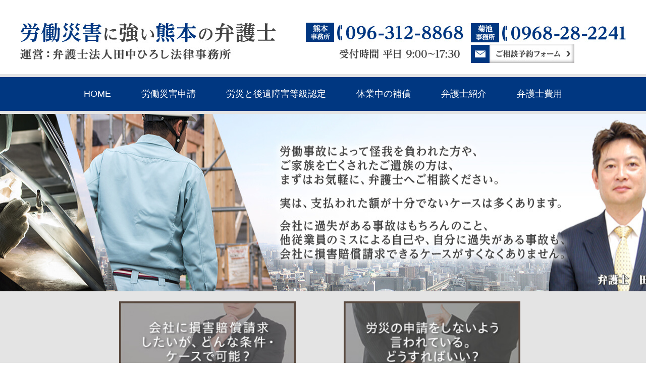

--- FILE ---
content_type: text/html; charset=UTF-8
request_url: https://www.kumamoto-rousai.com/
body_size: 13229
content:
  
<!DOCTYPE html>
<html lang="ja">
<head>
<!-- Google Tag Manager -->
<script>(function(w,d,s,l,i){w[l]=w[l]||[];w[l].push({'gtm.start':
new Date().getTime(),event:'gtm.js'});var f=d.getElementsByTagName(s)[0],
j=d.createElement(s),dl=l!='dataLayer'?'&l='+l:'';j.async=true;j.src=
'https://www.googletagmanager.com/gtm.js?id='+i+dl;f.parentNode.insertBefore(j,f);
})(window,document,'script','dataLayer','GTM-M66M8K4');</script>
<!-- End Google Tag Manager -->
<meta charset="UTF-8" />
<title>労働災害に強い熊本の弁護士【無料相談】弁護士法人田中ひろし法律事務所</title>
<link rel="stylesheet" type="text/css" media="all" href="https://www.kumamoto-rousai.com/wp-content/themes/tanakahiroshi_rousai_PC/style.css" />
<script type="text/javascript" src="https://www.kumamoto-rousai.com/wp-content/themes/tanakahiroshi_rousai_PC/js/jquery.min.js"></script>
<script>
/*-------------------------------------
 グローバルナビ固定
-------------------------------------*/
jQuery(function($) {
  
var nav    = $('#global_nav'),
    offset = nav.offset();
  
$(window).scroll(function () {
  if($(window).scrollTop() > offset.top) {
    nav.addClass('fixed');
  } else {
    nav.removeClass('fixed');
  }
});
  
});
</script>
<meta name='robots' content='max-image-preview:large' />

<!-- All in One SEO Pack 2.12 by Michael Torbert of Semper Fi Web Designob_start_detected [-1,-1] -->
<meta name="description"  content="仕事中や通勤中に事故で怪我を負ってしまったら、労働災害（労災）に強い弁護士・田中ひろし法律事務所へ。ご相談は無料ですので、お気軽にご利用ください。労災申請から後遺障害等級認定、会社との示談交渉、慰謝料請求、損害賠償まで精通！熊本市と菊池市の２拠点（熊本県弁護士会所属）" />

<link rel="canonical" href="https://www.kumamoto-rousai.com/" />
<!-- /all in one seo pack -->
<script type="text/javascript">
window._wpemojiSettings = {"baseUrl":"https:\/\/s.w.org\/images\/core\/emoji\/14.0.0\/72x72\/","ext":".png","svgUrl":"https:\/\/s.w.org\/images\/core\/emoji\/14.0.0\/svg\/","svgExt":".svg","source":{"concatemoji":"https:\/\/www.kumamoto-rousai.com\/wp-includes\/js\/wp-emoji-release.min.js?ver=6.2"}};
/*! This file is auto-generated */
!function(e,a,t){var n,r,o,i=a.createElement("canvas"),p=i.getContext&&i.getContext("2d");function s(e,t){p.clearRect(0,0,i.width,i.height),p.fillText(e,0,0);e=i.toDataURL();return p.clearRect(0,0,i.width,i.height),p.fillText(t,0,0),e===i.toDataURL()}function c(e){var t=a.createElement("script");t.src=e,t.defer=t.type="text/javascript",a.getElementsByTagName("head")[0].appendChild(t)}for(o=Array("flag","emoji"),t.supports={everything:!0,everythingExceptFlag:!0},r=0;r<o.length;r++)t.supports[o[r]]=function(e){if(p&&p.fillText)switch(p.textBaseline="top",p.font="600 32px Arial",e){case"flag":return s("\ud83c\udff3\ufe0f\u200d\u26a7\ufe0f","\ud83c\udff3\ufe0f\u200b\u26a7\ufe0f")?!1:!s("\ud83c\uddfa\ud83c\uddf3","\ud83c\uddfa\u200b\ud83c\uddf3")&&!s("\ud83c\udff4\udb40\udc67\udb40\udc62\udb40\udc65\udb40\udc6e\udb40\udc67\udb40\udc7f","\ud83c\udff4\u200b\udb40\udc67\u200b\udb40\udc62\u200b\udb40\udc65\u200b\udb40\udc6e\u200b\udb40\udc67\u200b\udb40\udc7f");case"emoji":return!s("\ud83e\udef1\ud83c\udffb\u200d\ud83e\udef2\ud83c\udfff","\ud83e\udef1\ud83c\udffb\u200b\ud83e\udef2\ud83c\udfff")}return!1}(o[r]),t.supports.everything=t.supports.everything&&t.supports[o[r]],"flag"!==o[r]&&(t.supports.everythingExceptFlag=t.supports.everythingExceptFlag&&t.supports[o[r]]);t.supports.everythingExceptFlag=t.supports.everythingExceptFlag&&!t.supports.flag,t.DOMReady=!1,t.readyCallback=function(){t.DOMReady=!0},t.supports.everything||(n=function(){t.readyCallback()},a.addEventListener?(a.addEventListener("DOMContentLoaded",n,!1),e.addEventListener("load",n,!1)):(e.attachEvent("onload",n),a.attachEvent("onreadystatechange",function(){"complete"===a.readyState&&t.readyCallback()})),(e=t.source||{}).concatemoji?c(e.concatemoji):e.wpemoji&&e.twemoji&&(c(e.twemoji),c(e.wpemoji)))}(window,document,window._wpemojiSettings);
</script>
<style type="text/css">
img.wp-smiley,
img.emoji {
	display: inline !important;
	border: none !important;
	box-shadow: none !important;
	height: 1em !important;
	width: 1em !important;
	margin: 0 0.07em !important;
	vertical-align: -0.1em !important;
	background: none !important;
	padding: 0 !important;
}
</style>
	<link rel='stylesheet' id='wp-block-library-css' href='https://www.kumamoto-rousai.com/wp-includes/css/dist/block-library/style.min.css?ver=6.2' type='text/css' media='all' />
<link rel='stylesheet' id='classic-theme-styles-css' href='https://www.kumamoto-rousai.com/wp-includes/css/classic-themes.min.css?ver=6.2' type='text/css' media='all' />
<style id='global-styles-inline-css' type='text/css'>
body{--wp--preset--color--black: #000000;--wp--preset--color--cyan-bluish-gray: #abb8c3;--wp--preset--color--white: #ffffff;--wp--preset--color--pale-pink: #f78da7;--wp--preset--color--vivid-red: #cf2e2e;--wp--preset--color--luminous-vivid-orange: #ff6900;--wp--preset--color--luminous-vivid-amber: #fcb900;--wp--preset--color--light-green-cyan: #7bdcb5;--wp--preset--color--vivid-green-cyan: #00d084;--wp--preset--color--pale-cyan-blue: #8ed1fc;--wp--preset--color--vivid-cyan-blue: #0693e3;--wp--preset--color--vivid-purple: #9b51e0;--wp--preset--gradient--vivid-cyan-blue-to-vivid-purple: linear-gradient(135deg,rgba(6,147,227,1) 0%,rgb(155,81,224) 100%);--wp--preset--gradient--light-green-cyan-to-vivid-green-cyan: linear-gradient(135deg,rgb(122,220,180) 0%,rgb(0,208,130) 100%);--wp--preset--gradient--luminous-vivid-amber-to-luminous-vivid-orange: linear-gradient(135deg,rgba(252,185,0,1) 0%,rgba(255,105,0,1) 100%);--wp--preset--gradient--luminous-vivid-orange-to-vivid-red: linear-gradient(135deg,rgba(255,105,0,1) 0%,rgb(207,46,46) 100%);--wp--preset--gradient--very-light-gray-to-cyan-bluish-gray: linear-gradient(135deg,rgb(238,238,238) 0%,rgb(169,184,195) 100%);--wp--preset--gradient--cool-to-warm-spectrum: linear-gradient(135deg,rgb(74,234,220) 0%,rgb(151,120,209) 20%,rgb(207,42,186) 40%,rgb(238,44,130) 60%,rgb(251,105,98) 80%,rgb(254,248,76) 100%);--wp--preset--gradient--blush-light-purple: linear-gradient(135deg,rgb(255,206,236) 0%,rgb(152,150,240) 100%);--wp--preset--gradient--blush-bordeaux: linear-gradient(135deg,rgb(254,205,165) 0%,rgb(254,45,45) 50%,rgb(107,0,62) 100%);--wp--preset--gradient--luminous-dusk: linear-gradient(135deg,rgb(255,203,112) 0%,rgb(199,81,192) 50%,rgb(65,88,208) 100%);--wp--preset--gradient--pale-ocean: linear-gradient(135deg,rgb(255,245,203) 0%,rgb(182,227,212) 50%,rgb(51,167,181) 100%);--wp--preset--gradient--electric-grass: linear-gradient(135deg,rgb(202,248,128) 0%,rgb(113,206,126) 100%);--wp--preset--gradient--midnight: linear-gradient(135deg,rgb(2,3,129) 0%,rgb(40,116,252) 100%);--wp--preset--duotone--dark-grayscale: url('#wp-duotone-dark-grayscale');--wp--preset--duotone--grayscale: url('#wp-duotone-grayscale');--wp--preset--duotone--purple-yellow: url('#wp-duotone-purple-yellow');--wp--preset--duotone--blue-red: url('#wp-duotone-blue-red');--wp--preset--duotone--midnight: url('#wp-duotone-midnight');--wp--preset--duotone--magenta-yellow: url('#wp-duotone-magenta-yellow');--wp--preset--duotone--purple-green: url('#wp-duotone-purple-green');--wp--preset--duotone--blue-orange: url('#wp-duotone-blue-orange');--wp--preset--font-size--small: 13px;--wp--preset--font-size--medium: 20px;--wp--preset--font-size--large: 36px;--wp--preset--font-size--x-large: 42px;--wp--preset--spacing--20: 0.44rem;--wp--preset--spacing--30: 0.67rem;--wp--preset--spacing--40: 1rem;--wp--preset--spacing--50: 1.5rem;--wp--preset--spacing--60: 2.25rem;--wp--preset--spacing--70: 3.38rem;--wp--preset--spacing--80: 5.06rem;--wp--preset--shadow--natural: 6px 6px 9px rgba(0, 0, 0, 0.2);--wp--preset--shadow--deep: 12px 12px 50px rgba(0, 0, 0, 0.4);--wp--preset--shadow--sharp: 6px 6px 0px rgba(0, 0, 0, 0.2);--wp--preset--shadow--outlined: 6px 6px 0px -3px rgba(255, 255, 255, 1), 6px 6px rgba(0, 0, 0, 1);--wp--preset--shadow--crisp: 6px 6px 0px rgba(0, 0, 0, 1);}:where(.is-layout-flex){gap: 0.5em;}body .is-layout-flow > .alignleft{float: left;margin-inline-start: 0;margin-inline-end: 2em;}body .is-layout-flow > .alignright{float: right;margin-inline-start: 2em;margin-inline-end: 0;}body .is-layout-flow > .aligncenter{margin-left: auto !important;margin-right: auto !important;}body .is-layout-constrained > .alignleft{float: left;margin-inline-start: 0;margin-inline-end: 2em;}body .is-layout-constrained > .alignright{float: right;margin-inline-start: 2em;margin-inline-end: 0;}body .is-layout-constrained > .aligncenter{margin-left: auto !important;margin-right: auto !important;}body .is-layout-constrained > :where(:not(.alignleft):not(.alignright):not(.alignfull)){max-width: var(--wp--style--global--content-size);margin-left: auto !important;margin-right: auto !important;}body .is-layout-constrained > .alignwide{max-width: var(--wp--style--global--wide-size);}body .is-layout-flex{display: flex;}body .is-layout-flex{flex-wrap: wrap;align-items: center;}body .is-layout-flex > *{margin: 0;}:where(.wp-block-columns.is-layout-flex){gap: 2em;}.has-black-color{color: var(--wp--preset--color--black) !important;}.has-cyan-bluish-gray-color{color: var(--wp--preset--color--cyan-bluish-gray) !important;}.has-white-color{color: var(--wp--preset--color--white) !important;}.has-pale-pink-color{color: var(--wp--preset--color--pale-pink) !important;}.has-vivid-red-color{color: var(--wp--preset--color--vivid-red) !important;}.has-luminous-vivid-orange-color{color: var(--wp--preset--color--luminous-vivid-orange) !important;}.has-luminous-vivid-amber-color{color: var(--wp--preset--color--luminous-vivid-amber) !important;}.has-light-green-cyan-color{color: var(--wp--preset--color--light-green-cyan) !important;}.has-vivid-green-cyan-color{color: var(--wp--preset--color--vivid-green-cyan) !important;}.has-pale-cyan-blue-color{color: var(--wp--preset--color--pale-cyan-blue) !important;}.has-vivid-cyan-blue-color{color: var(--wp--preset--color--vivid-cyan-blue) !important;}.has-vivid-purple-color{color: var(--wp--preset--color--vivid-purple) !important;}.has-black-background-color{background-color: var(--wp--preset--color--black) !important;}.has-cyan-bluish-gray-background-color{background-color: var(--wp--preset--color--cyan-bluish-gray) !important;}.has-white-background-color{background-color: var(--wp--preset--color--white) !important;}.has-pale-pink-background-color{background-color: var(--wp--preset--color--pale-pink) !important;}.has-vivid-red-background-color{background-color: var(--wp--preset--color--vivid-red) !important;}.has-luminous-vivid-orange-background-color{background-color: var(--wp--preset--color--luminous-vivid-orange) !important;}.has-luminous-vivid-amber-background-color{background-color: var(--wp--preset--color--luminous-vivid-amber) !important;}.has-light-green-cyan-background-color{background-color: var(--wp--preset--color--light-green-cyan) !important;}.has-vivid-green-cyan-background-color{background-color: var(--wp--preset--color--vivid-green-cyan) !important;}.has-pale-cyan-blue-background-color{background-color: var(--wp--preset--color--pale-cyan-blue) !important;}.has-vivid-cyan-blue-background-color{background-color: var(--wp--preset--color--vivid-cyan-blue) !important;}.has-vivid-purple-background-color{background-color: var(--wp--preset--color--vivid-purple) !important;}.has-black-border-color{border-color: var(--wp--preset--color--black) !important;}.has-cyan-bluish-gray-border-color{border-color: var(--wp--preset--color--cyan-bluish-gray) !important;}.has-white-border-color{border-color: var(--wp--preset--color--white) !important;}.has-pale-pink-border-color{border-color: var(--wp--preset--color--pale-pink) !important;}.has-vivid-red-border-color{border-color: var(--wp--preset--color--vivid-red) !important;}.has-luminous-vivid-orange-border-color{border-color: var(--wp--preset--color--luminous-vivid-orange) !important;}.has-luminous-vivid-amber-border-color{border-color: var(--wp--preset--color--luminous-vivid-amber) !important;}.has-light-green-cyan-border-color{border-color: var(--wp--preset--color--light-green-cyan) !important;}.has-vivid-green-cyan-border-color{border-color: var(--wp--preset--color--vivid-green-cyan) !important;}.has-pale-cyan-blue-border-color{border-color: var(--wp--preset--color--pale-cyan-blue) !important;}.has-vivid-cyan-blue-border-color{border-color: var(--wp--preset--color--vivid-cyan-blue) !important;}.has-vivid-purple-border-color{border-color: var(--wp--preset--color--vivid-purple) !important;}.has-vivid-cyan-blue-to-vivid-purple-gradient-background{background: var(--wp--preset--gradient--vivid-cyan-blue-to-vivid-purple) !important;}.has-light-green-cyan-to-vivid-green-cyan-gradient-background{background: var(--wp--preset--gradient--light-green-cyan-to-vivid-green-cyan) !important;}.has-luminous-vivid-amber-to-luminous-vivid-orange-gradient-background{background: var(--wp--preset--gradient--luminous-vivid-amber-to-luminous-vivid-orange) !important;}.has-luminous-vivid-orange-to-vivid-red-gradient-background{background: var(--wp--preset--gradient--luminous-vivid-orange-to-vivid-red) !important;}.has-very-light-gray-to-cyan-bluish-gray-gradient-background{background: var(--wp--preset--gradient--very-light-gray-to-cyan-bluish-gray) !important;}.has-cool-to-warm-spectrum-gradient-background{background: var(--wp--preset--gradient--cool-to-warm-spectrum) !important;}.has-blush-light-purple-gradient-background{background: var(--wp--preset--gradient--blush-light-purple) !important;}.has-blush-bordeaux-gradient-background{background: var(--wp--preset--gradient--blush-bordeaux) !important;}.has-luminous-dusk-gradient-background{background: var(--wp--preset--gradient--luminous-dusk) !important;}.has-pale-ocean-gradient-background{background: var(--wp--preset--gradient--pale-ocean) !important;}.has-electric-grass-gradient-background{background: var(--wp--preset--gradient--electric-grass) !important;}.has-midnight-gradient-background{background: var(--wp--preset--gradient--midnight) !important;}.has-small-font-size{font-size: var(--wp--preset--font-size--small) !important;}.has-medium-font-size{font-size: var(--wp--preset--font-size--medium) !important;}.has-large-font-size{font-size: var(--wp--preset--font-size--large) !important;}.has-x-large-font-size{font-size: var(--wp--preset--font-size--x-large) !important;}
.wp-block-navigation a:where(:not(.wp-element-button)){color: inherit;}
:where(.wp-block-columns.is-layout-flex){gap: 2em;}
.wp-block-pullquote{font-size: 1.5em;line-height: 1.6;}
</style>
<link rel='stylesheet' id='contact-form-7-css' href='https://www.kumamoto-rousai.com/wp-content/plugins/contact-form-7/includes/css/styles.css?ver=5.1.1' type='text/css' media='all' />
<script type='text/javascript' src='https://www.kumamoto-rousai.com/wp-includes/js/jquery/jquery.min.js?ver=3.6.3' id='jquery-core-js'></script>
<script type='text/javascript' src='https://www.kumamoto-rousai.com/wp-includes/js/jquery/jquery-migrate.min.js?ver=3.4.0' id='jquery-migrate-js'></script>
<link rel="https://api.w.org/" href="https://www.kumamoto-rousai.com/wp-json/" /><link rel="alternate" type="application/json" href="https://www.kumamoto-rousai.com/wp-json/wp/v2/pages/42" /><link rel="EditURI" type="application/rsd+xml" title="RSD" href="https://www.kumamoto-rousai.com/xmlrpc.php?rsd" />
<link rel="wlwmanifest" type="application/wlwmanifest+xml" href="https://www.kumamoto-rousai.com/wp-includes/wlwmanifest.xml" />
<meta name="generator" content="WordPress 6.2" />
<link rel='shortlink' href='https://www.kumamoto-rousai.com/' />
<link rel="alternate" type="application/json+oembed" href="https://www.kumamoto-rousai.com/wp-json/oembed/1.0/embed?url=https%3A%2F%2Fwww.kumamoto-rousai.com%2F" />
<link rel="alternate" type="text/xml+oembed" href="https://www.kumamoto-rousai.com/wp-json/oembed/1.0/embed?url=https%3A%2F%2Fwww.kumamoto-rousai.com%2F&#038;format=xml" />
	
</head>

<body class="home">

<!-- Google Tag Manager (noscript) -->
<noscript><iframe src="https://www.googletagmanager.com/ns.html?id=GTM-M66M8K4"
height="0" width="0" style="display:none;visibility:hidden"></iframe></noscript>
<!-- End Google Tag Manager (noscript) -->
<div id="wrap">
  <header role="banner">
    <div id="header_container">
      <h1 class="site_id">
        <a href="https://www.kumamoto-rousai.com/"><img src="https://www.kumamoto-rousai.com/wp-content/uploads/common/Logo.jpg" width="507" height="73" alt="労働災害に強い熊本の弁護士 運営：弁護士法人田中ひろし法律事務所" /></a>
      </h1>
      <div class="utility">
        <div class="contact">
          <div class="CD1">
            <img src="https://www.kumamoto-rousai.com/wp-content/uploads/common/ImgHd1.jpg" width="634" height="39" alt="熊本事務所 096-312-8868 / 菊池事務所 0968-28-2241" />
          </div>
          <div class="CD2">
            <img src="https://www.kumamoto-rousai.com/wp-content/uploads/common/ImgHd2.jpg" width="239" height="20" alt="受付時間 平日 9:00～17:30" />
            <a href="https://www.kumamoto-rousai.com/お問い合わせ"><img src="https://www.kumamoto-rousai.com/wp-content/uploads/common/ImgHd3.jpg" width="205" height="37" alt="ご相談予約フォーム" /></a>
          </div>
        </div>
      </div><!-- .utility end -->
    </div><!-- .inner end -->
    <div class="global_nav_lap">
      <nav id="global_nav" role="navigation">
        <div class="inner">
         <div class="menu-pc_%e3%82%b0%e3%83%ad%e3%83%bc%e3%83%90%e3%83%ab-container"><ul id="menu-pc_%e3%82%b0%e3%83%ad%e3%83%bc%e3%83%90%e3%83%ab" class="menu"><li id="menu-item-59" class="menu-item menu-item-type-post_type menu-item-object-page menu-item-home current-menu-item page_item page-item-42 current_page_item menu-item-59"><a href="https://www.kumamoto-rousai.com/" aria-current="page">HOME</a></li>
<li id="menu-item-252" class="menu-item menu-item-type-post_type menu-item-object-page menu-item-252"><a href="https://www.kumamoto-rousai.com/%e5%8a%b4%e5%83%8d%e7%81%bd%e5%ae%b3%e7%94%b3%e8%ab%8b%e6%89%8b%e7%b6%9a%e3%81%8d/">労働災害申請</a></li>
<li id="menu-item-253" class="menu-item menu-item-type-post_type menu-item-object-page menu-item-253"><a href="https://www.kumamoto-rousai.com/%e5%8a%b4%e5%83%8d%e7%81%bd%e5%ae%b3%e3%81%a8%e5%be%8c%e9%81%ba%e9%9a%9c%e5%ae%b3%e3%83%bb%e7%ad%89%e7%b4%9a%e8%aa%8d%e5%ae%9a/">労災と後遺障害等級認定</a></li>
<li id="menu-item-254" class="menu-item menu-item-type-post_type menu-item-object-page menu-item-254"><a href="https://www.kumamoto-rousai.com/%e4%bc%91%e6%a5%ad%e4%b8%ad%e3%81%ae%e8%a3%9c%e5%84%9f%e3%81%ab%e3%81%a4%e3%81%84%e3%81%a6/">休業中の補償</a></li>
<li id="menu-item-58" class="menu-item menu-item-type-post_type menu-item-object-page menu-item-58"><a href="https://www.kumamoto-rousai.com/%e5%bc%81%e8%ad%b7%e5%a3%ab%e7%b4%b9%e4%bb%8b/">弁護士紹介</a></li>
<li id="menu-item-56" class="menu-item menu-item-type-post_type menu-item-object-page menu-item-56"><a href="https://www.kumamoto-rousai.com/fee">弁護士費用</a></li>
</ul></div>        </div>
      </nav>
    </div><!-- .global_nav_lap end -->
  </header><!-- #header end -->
  
  <div id="main_image">
    <div class="inner">
      <img src="https://www.kumamoto-rousai.com/wp-content/uploads/common/Mv1.jpg" width="1600" height="352" alt="労働事故によって怪我を負われた方や、ご家族を亡くされたご遺族の方は、まずはお気軽に、弁護士へご相談ください。実は、支払われた額が十分でないケースは多くあります。会社に過失がある事故はもちろんのこと、他従業員のミスによる自己や、自分に過失がある事故も、会社に損害賠償請求できるケースがすくなくありません。 弁護士 田中裕司" />
    </div><!-- .inner end -->
	  
	<div class="main_block3">
	  <ul>
		<li><a href="/労働災害と損害賠償/"><img src="https://www.kumamoto-rousai.com/wp-content/uploads/2019/11/image_2019_10_30_1.png" width="350" alt="会社に損害賠償請求したいが、どんな条件・ケースで可能？" /></a></li>
		<li><a href="/労働災害申請手続き/"><img src="https://www.kumamoto-rousai.com/wp-content/uploads/2019/11/image_2019_10_30_2.png" width="350" alt="労災の申請をしないように言われている。どうすればいい？" /></a></li>
	  </ul>
	</div><!-- end .main_block3 -->
	  
    <div class="main_block1">
      <div class="inner">
        <img src="https://www.kumamoto-rousai.com/wp-content/uploads/common/ImgMain1_1.png" width="955" height="451" alt="労働災害の賠償について正しく知る Q. 労働災害に遭ってしまったが、今後の流れが分からない。 Q. 労働災害の申請や損害賠償は、誰に依頼するべき？ Q. 自分にも過失があるが、会社に対して損害賠償請求できる？ Q. 他の従業員のミスで怪我を負った場合、損害賠償の請求はどうすればいい？ Q. 会社から「労災申請をするな」と言われている。どうすればいい？ Q. 退職しないで労災申請や損害賠償をすることはできる？ Q. パートやアルバイトでも労働災害は認められる？ Q.「一人親方」の労働災害はどうなる？組合に入っていない場合は？">
      </div>
    </div><!-- end .main_block1 -->

    <section class="main_block2">
      <h2><img src="https://www.kumamoto-rousai.com/wp-content/uploads/common/TtlMain2.png" width="1027" height="78" alt="弁護士に依頼し、賠償金が増額した事例"></h2>
      <div class="inner">
        <ul class="CU1">
          <li>
			<div class="CD1">
			  <div class="CD1_1">
				<dl>
				  <dt>性別</dt>
				  <dd>男性</dd>
				  <dt>職場</dt>
				  <dd>部品製造工場</dd>
				  <dt>事故態様</dt>
				  <dd>挟まれた</dd>
				</dl>
			  </div>
			  <div class="CD1_2">
				<p class="CP1">後遺障害：<strong>8級</strong></p>
				<p class="CP2">支払い拒否</p>
			  </div>
			</div>
			<div class="CD2">
			  <p class="CP1">後遺障害：<strong>8級</strong></p>
			  <p class="CP2">1500万円</p>
			</div>
		  </li>
		  <li>
			<div class="CD1">
			  <div class="CD1_1">
				<dl>
				  <dt>性別</dt>
				  <dd>男性</dd>
				  <dt>職場</dt>
				  <dd>食品加工工場</dd>
				  <dt>傷病</dt>
				  <dd>挟まれた</dd>
				</dl>
			  </div>
			  <div class="CD1_2">
				<p class="CP1">後遺障害：<strong>10級</strong></p>
				<p class="CP2">給付申請</p>
			  </div>
			</div>
			<div class="CD2">
			  <p class="CP1">後遺障害：<strong>10級</strong></p>
			  <p class="CP2">1500万円</p>
			</div>
		  </li>
		  <li>
			<div class="CD1">
			  <div class="CD1_1">
				<dl>
				  <dt>性別</dt>
				  <dd>男性</dd>
				  <dt>職場</dt>
				  <dd>建設現場</dd>
				  <dt>事故態様</dt>
				  <dd>転落</dd>
				</dl>
			  </div>
			  <div class="CD1_2">
				<p class="CP1">後遺障害：<strong>9級</strong></p>
				<p class="CP2">支払い拒否</p>
			  </div>
			</div>
			<div class="CD2">
			  <p class="CP1">後遺障害：<strong>9級</strong></p>
			  <p class="CP2">2000万円</p>
			</div>
		  </li>
		  <li>
			<div class="CD1">
			  <div class="CD1_1">
				<dl>
				  <dt>性別</dt>
				  <dd>男性</dd>
				  <dt>職場</dt>
				  <dd>林業</dd>
				  <dt>事故態様</dt>
				  <dd>転落</dd>
				</dl>
			  </div>
			  <div class="CD1_2">
				<p class="CP1">後遺障害：<strong>死亡</strong></p>
				<p class="CP2">給付のみ</p>
			  </div>
			</div>
			<div class="CD2">
			  <p class="CP1">後遺障害：<strong>死亡</strong></p>
			  <p class="CP2">6000万円</p>
			</div>
		  </li>
		  <li>
			<div class="CD1">
			  <div class="CD1_1">
				<dl>
				  <dt>性別</dt>
				  <dd>男性</dd>
				  <dt>職場</dt>
				  <dd>専業主婦</dd>
				  <dt>事故態様</dt>
				  <dd>落ちてきた</dd>
				</dl>
			  </div>
			  <div class="CD1_2">
				<p class="CP1">後遺障害：<strong>12級</strong></p>
				<p class="CP2">給付のみ</p>
			  </div>
			</div>
			<div class="CD2">
			  <p class="CP1">後遺障害：<strong>12級</strong></p>
			  <p class="CP2">300万円</p>
			</div>
		  </li>
		  <li>
			<div class="CD1">
			  <div class="CD1_1">
				<dl>
				  <dt>性別</dt>
				  <dd>男性</dd>
				  <dt>職場</dt>
				  <dd>工場</dd>
				  <dt>事故態様</dt>
				  <dd>引火</dd>
				</dl>
			  </div>
			  <div class="CD1_2">
				<p class="CP1">後遺障害：<strong>12級</strong></p>
				<p class="CP2">給付のみ</p>
			  </div>
			</div>
			<div class="CD2">
			  <p class="CP1">後遺障害：<strong>12級</strong></p>
			  <p class="CP2">600万円</p>
			</div>
		  </li>
		</ul>
	  </div>
	</section><!-- end .main_block2 -->
  </div><!-- .main_image end -->
  
  <div id="container">
          
  <div id="main" class="pc" role="main">
<div id="content">
<section class="top_block1">
<h1 class="style_none">労働災害に遭われた方、ご家族の方へ</h1>
<div class="inner">
<h2 style="text-align: left;">　１．治療中の方へ</h2>
<p class="">主治医の指示にしたがい、定期的に通院し、痛みやしびれなどは、きちんと主治医に伝えましょう。<br />原因究明のため、画像検査や専門医の診察を受けましょう。<br /><br /></p>
<h2 style="text-align: left;">　２．後遺障害が残りそうな方へ</h2>
<p class="">この場合は今後の生活の保障のためにも充実した賠償が必要かと思います。<br />そのために適切な障害等級認定がなされる必要があります。<br />障害等級認定において後遺障害診断書がきちんと作成されているかが大事になってきます。<br /><br />しかし、後遺障害診断書がきちんと作成されているか判断することはとても難しいことかと思います。<br />医師もほとんど労災保険の障害等級認定制度の内容を知りません。 <br />後遺障害診断書は、きちんとした補償を受けるためにもっとも重要な証拠です。<br />後悔しないように、事前に後遺障害に精通している弁護士に相談することをお勧めします。</p>
<p>&nbsp;</p>
<h2 style="text-align: left;">　３．障害等級認定がされた方へ</h2>
<p>認定等級が正しいのか，ご自身で判断するのは不可能に近いと思います。<br />障害等級表には，例えば「局部に神経症状を残すもの」（14級9号）としか記載されておらず、どのようなものが認定されるのかは全く分かりません。<br /><br />この障害等級表の認定基準を詳細に記載された認定基準がありますが、一般の方がこれを理解するのは無理がありますし、その行間や実務的な運用などを含めて判断するのは不可能です。<br /><br />ですので、等級認定が行われたときには是非とも適切な障害等級認定がされているのか、専門家（弁護士）に相談してみて下さい。</p>
</div>
<!-- end .inner --></section>
<!-- end .top_block1 -->
<section class="top_block2"><!--h1>当事務所で解決した事例</h1--><!--table>
<thead>
<tr>
<th scope="row"><span data-mce-type="bookmark" style="display: inline-block; width: 0px; overflow: hidden; line-height: 0;" class="mce_SELRES_start"></span><img decoding="async" src="/wp-content/uploads/common/ImgTop2_1.png" alt="" width="77" height="67" /><span data-mce-type="bookmark" style="display: inline-block; width: 0px; overflow: hidden; line-height: 0;" class="mce_SELRES_end"></span></th>
<th scope="row">依頼前</th>
<th scope="row">依頼後</th>
</tr>
</thead>
<tbody>
<tr>
<th scope="col" data-change="3.7倍">むちうち 14級</th>
<td>111万円</td>
<td>416万円</td>
</tr>
<tr>
<th scope="col" data-change="5.0倍">半月板損傷 12級</th>
<td>313万円</td>
<td>1550万円</td>
</tr>
<tr>
<th scope="col" data-change="3373万UP">脊髄損傷等 9→4級</th>
<td>111万円</td>
<td>4189万円</td>
</tr>
<tr>
<th scope="col" data-change="4000万UP">高次脳機能障害等 3級</th>
<td>3000万円</td>
<td>7000万円</td>
</tr>
<tr>
<th scope="col" data-change="2000万UP">死亡事故</th>
<td>1600万円</td>
<td>3600万円</td>
</tr>
</tbody>
</table--></section>
<!-- end .top_block2 -->
<section class="top_block3">
<h1>事故状況による解説</h1>
<ul class="CU1">
<li><a href="/墜落・転落事故/"><img decoding="async" loading="lazy" src="/wp-content/uploads/common/BtnTop3_1.jpg" alt="落下・転落" width="211" height="115" class="" /></a> <a href="/挟まれ事故・巻き込まれ事故/"><img decoding="async" loading="lazy" src="/wp-content/uploads/common/BtnTop3_3.jpg" alt="挟まれた" width="211" height="115" class="" /></a> <a href="/落下物に当たった（飛来）事故/"><img decoding="async" loading="lazy" src="/wp-content/uploads/common/BtnTop3_7.jpg" alt="落下物に当たった" width="211" height="115" class="" /></a> <a href="https://www.kumamoto-rousai.com/finger"><img decoding="async" loading="lazy" src="https://www.kumamoto-rousai.com/wp-content/uploads/2024/05/fd716f745633f8f8682df069ee91c0aa.png" alt="" width="211" height="116" class="alignnone wp-image-505" srcset="https://www.kumamoto-rousai.com/wp-content/uploads/2024/05/fd716f745633f8f8682df069ee91c0aa.png 461w, https://www.kumamoto-rousai.com/wp-content/uploads/2024/05/fd716f745633f8f8682df069ee91c0aa-300x165.png 300w" sizes="(max-width: 211px) 100vw, 211px" /></a></li>
<li></li>
<!--<li><a href="/"><img decoding="async" loading="lazy" src="/wp-content/uploads/common/BtnTop3_2.jpg" alt="転倒" width="291" height="159" /></a></li>
<li><a href="/"><img decoding="async" loading="lazy" src="/wp-content/uploads/common/BtnTop3_4.jpg" alt="ひかれた" width="291" height="159" /></a></li>
<li><a href="/"><img decoding="async" loading="lazy" src="/wp-content/uploads/common/BtnTop3_5.jpg" alt="火傷" width="291" height="159" /></a></li>
<li><a href="/"><img decoding="async" loading="lazy" src="/wp-content/uploads/common/BtnTop3_6.jpg" alt="通勤災害" width="291" height="159" /></a></li>--></ul>
<h1>業種別による解説</h1>
<a href="https://www.kumamoto-rousai.com/%e3%82%b3%e3%83%a9%e3%83%a0/%e8%a3%bd%e9%80%a0%e6%a5%ad%e3%81%a7%e8%b5%b7%e3%81%8d%e3%82%84%e3%81%99%e3%81%84%e5%8a%b4%e7%81%bd%e4%ba%8b%e6%95%85/"><img decoding="async" loading="lazy" src="https://www.kumamoto-rousai.com/wp-content/uploads/2024/05/119b98203cd03f2c0a4716acb14e2d45.png" alt="" width="285" height="157" class="alignnone wp-image-504" srcset="https://www.kumamoto-rousai.com/wp-content/uploads/2024/05/119b98203cd03f2c0a4716acb14e2d45.png 461w, https://www.kumamoto-rousai.com/wp-content/uploads/2024/05/119b98203cd03f2c0a4716acb14e2d45-300x165.png 300w" sizes="(max-width: 285px) 100vw, 285px" /></a> <a href="https://www.kumamoto-rousai.com/kensetsu"><img decoding="async" loading="lazy" src="https://www.kumamoto-rousai.com/wp-content/uploads/2024/05/083008de8cefb276906ceb482a8e9143.png" alt="" width="285" height="156" class="alignnone wp-image-503" srcset="https://www.kumamoto-rousai.com/wp-content/uploads/2024/05/083008de8cefb276906ceb482a8e9143.png 461w, https://www.kumamoto-rousai.com/wp-content/uploads/2024/05/083008de8cefb276906ceb482a8e9143-300x165.png 300w" sizes="(max-width: 285px) 100vw, 285px" /></a> <a href="https://www.kumamoto-rousai.com/%e3%82%b3%e3%83%a9%e3%83%a0/%e9%81%8b%e9%80%81%e6%a5%ad%e3%81%a7%e8%b5%b7%e3%81%8d%e3%82%84%e3%81%99%e3%81%84%e5%8a%b4%e7%81%bd%e4%ba%8b%e6%95%85%e3%81%a8%e3%81%af%ef%bc%9f/"><img decoding="async" loading="lazy" src="https://www.kumamoto-rousai.com/wp-content/uploads/2024/05/ee507c1e8f2a8df566865357f3599637.png" alt="" width="284" height="156" class="alignnone wp-image-506" srcset="https://www.kumamoto-rousai.com/wp-content/uploads/2024/05/ee507c1e8f2a8df566865357f3599637.png 461w, https://www.kumamoto-rousai.com/wp-content/uploads/2024/05/ee507c1e8f2a8df566865357f3599637-300x165.png 300w" sizes="(max-width: 284px) 100vw, 284px" /></a></section>
<!-- end .top_block3 -->
<section class="top_block4"><!--h1>事故発生から解決までの流れ</h1!-->
<div class="inner">
<ul><!--li class="CL1">
<div class="CD1"><img decoding="async" loading="lazy" src="/wp-content/uploads/common/ImgTop4_1.jpg" alt="事故発生" width="233" height="123" /></div>
<div class="CD2">
<p class="">テキストテキストテキストテキストテキストテキストテキストテキストテキストテキストテキストテキストテキストテキストテキストテキストテキストテキストテキストテキストテキストテキストテキストテキストテキストテキストテキストテキストテキストテキストテキストテキストテキストテキストテキストテキストテキストテキストテキストテキストテキストテキストテキストテキストテキスト</p>
</div>
</li--><!--li class="CL1">
<div class="CD1"><img decoding="async" loading="lazy" src="/wp-content/uploads/common/ImgTop4_2.jpg" alt="労災保険給付申請" width="233" height="123" /></div>
<div class="CD2">
<p class="">テキストテキストテキストテキストテキストテキストテキストテキストテキストテキストテキストテキストテキストテキストテキストテキストテキストテキストテキストテキストテキストテキストテキストテキストテキストテキストテキストテキストテキストテキストテキストテキストテキストテキストテキストテキストテキストテキストテキストテキストテキストテキストテキストテキストテキスト</p>
</div>
</li--><!--li class="CL1">
<div class="CD1"><img decoding="async" loading="lazy" src="/wp-content/uploads/common/ImgTop4_3.jpg" alt="会社との交渉" width="233" height="123" /></div>
<div class="CD2">
<p class="">テキストテキストテキストテキストテキストテキストテキストテキストテキストテキストテキストテキストテキストテキストテキストテキストテキストテキストテキストテキストテキストテキストテキストテキストテキストテキストテキストテキストテキストテキストテキストテキストテキストテキストテキストテキストテキストテキストテキストテキストテキストテキストテキストテキストテキスト</p>
</div>
</li--><!--li class="CL1">
<div class="CD1"><img decoding="async" loading="lazy" src="/wp-content/uploads/common/ImgTop4_4.jpg" alt="裁判手続き" width="233" height="123" /></div>
<div class="CD2">
<p class="">テキストテキストテキストテキストテキストテキストテキストテキストテキストテキストテキストテキストテキストテキストテキストテキストテキストテキストテキストテキストテキストテキストテキストテキストテキストテキストテキストテキストテキストテキストテキストテキストテキストテキストテキストテキストテキストテキストテキストテキストテキストテキストテキストテキストテキスト</p>
</div>
</li--><!--li class="CL1">
<div class="CD1"><img decoding="async" loading="lazy" src="/wp-content/uploads/common/ImgTop4_5.jpg" alt="解決" width="233" height="123" /></div>
<div class="CD2">
<p class="">テキストテキストテキストテキストテキストテキストテキストテキストテキストテキストテキストテキストテキストテキストテキストテキストテキストテキストテキストテキストテキストテキストテキストテキストテキストテキストテキストテキストテキストテキストテキストテキストテキストテキストテキストテキストテキストテキストテキストテキストテキストテキストテキストテキストテキスト</p>
</div>
</li--></ul>
</div>
<!-- end .inner --></section>
<!-- end .top_block4 -->
<div class="top_contact"><img decoding="async" loading="lazy" src="/wp-content/uploads/common/ImgTel.jpg" alt="まずはお気軽にお問い合わせください 熊本事務所 096-312-8868 / 菊池事務所 0968-28-2241 / フリーダイヤル 0120-316-752 受付時間　平日 9：00～17:30　定休日　土曜・日曜・祝日" width="879" height="246" />
<p class=""><a href="/お問い合わせ"><img decoding="async" loading="lazy" src="/wp-content/uploads/common/BtnTel.jpg" alt="ご相談予約フォーム" width="189" height="24" class="alignnone" /></a></p>
</div>
<!-- end .top_contact -->
<section class="top_block5"><!--h1>弁護士に「依頼した場合」と「依頼しない場合」</h1--><!--table>
<thead>
<tr>
<th scope="row"></th>
<th scope="row">弁護士に<span class="CS1">依頼した</span>場合</th>
<th scope="row">弁護士に<span class="CS2">依頼しない</span>場合</th>
</tr>
</thead>
<tbody>
<tr>
<th scope="col">治療中</th>
<td>テキストテキストテキストテキストテキストテキストテキストテキストテキストテキストテキストテキストテキストテキストテキストテキストテキストテキストテキストテキストテキストテキストテキストテキストテキストテキストテキストテキストテキストテキストテキストテキストテキストテキストテキストテキストテキストテキストテキストテキストテキストテキストテキストテキストテキストテキストテキストテキス</td>
<td>テキストテキストテキストテキストテキストテキストテキストテキストテキストテキストテキストテキストテキストテキストテキストテキストテキストテキストテキストテキストテキストテキストテキストテキストテキストテキストテキストテキストテキストテキストテキストテキストテキストテキストテキストテキストテキストテキストテキストテキストテキストテキストテキストテキストテキストテキストテキストテキス</td>
</tr>
<tr>
<th scope="col">後遺障害 等級認定</th>
<td>テキストテキストテキストテキストテキストテキストテキストテキストテキストテキストテキストテキストテキストテキストテキストテキストテキストテキストテキストテキストテキストテキストテキストテキストテキストテキストテキストテキストテキストテキストテキストテキストテキストテキストテキストテキストテキストテキストテキストテキストテキストテキストテキストテキストテキストテキストテキストテキス</td>
<td>テキストテキストテキストテキストテキストテキストテキストテキストテキストテキストテキストテキストテキストテキストテキストテキストテキストテキストテキストテキストテキストテキストテキストテキストテキストテキストテキストテキストテキストテキストテキストテキストテキストテキストテキストテキストテキストテキストテキストテキストテキストテキストテキストテキストテキストテキストテキストテキス</td>
</tr>
<tr>
<th scope="col">示談交渉</th>
<td>テキストテキストテキストテキストテキストテキストテキストテキストテキストテキストテキストテキストテキストテキストテキストテキストテキストテキストテキストテキストテキストテキストテキストテキストテキストテキストテキストテキストテキストテキストテキストテキストテキストテキストテキストテキストテキストテキストテキストテキストテキストテキストテキストテキストテキストテキストテキストテキス</td>
<td>テキストテキストテキストテキストテキストテキストテキストテキストテキストテキストテキストテキストテキストテキストテキストテキストテキストテキストテキストテキストテキストテキストテキストテキストテキストテキストテキストテキストテキストテキストテキストテキストテキストテキストテキストテキストテキストテキストテキストテキストテキストテキストテキストテキストテキストテキストテキストテキス</td>
</tr>
<tr>
<th scope="col">裁判</th>
<td>テキストテキストテキストテキストテキストテキストテキストテキストテキストテキストテキストテキストテキストテキストテキストテキストテキストテキストテキストテキストテキストテキストテキストテキストテキストテキストテキストテキストテキストテキストテキストテキストテキストテキストテキストテキストテキストテキストテキストテキストテキストテキストテキストテキストテキストテキストテキストテキス</td>
<td>テキストテキストテキストテキストテキストテキストテキストテキストテキストテキストテキストテキストテキストテキストテキストテキストテキストテキストテキストテキストテキストテキストテキストテキストテキストテキストテキストテキストテキストテキストテキストテキストテキストテキストテキストテキストテキストテキストテキストテキストテキストテキストテキストテキストテキストテキストテキストテキス</td>
</tr>
</tbody>
</table--></section>
<!-- end .top_block5 -->
<section id="top_info" class="clearfix">
<h1>新着情報</h1>
<div class="inner clearfix">  <dl>
    <dt>
	 <span class="news_date">2025/03/21</span>
	 <span class="news_category "></span>
	</dt>
      <dd><a href="https://www.kumamoto-rousai.com/%e3%82%b3%e3%83%a9%e3%83%a0/%e5%8a%b4%e7%81%bd%e9%9a%a0%e3%81%97%e3%82%92%e3%81%95%e3%82%8c%e3%81%9d%e3%81%86%ef%bc%81%e5%8a%b4%e5%83%8d%e7%81%bd%e5%ae%b3%e3%81%ab%e9%81%ad%e3%81%a3%e3%81%a6%e3%81%8a%e5%9b%b0%e3%82%8a%e3%81%ae/">労災隠しをされそう！労働災害に遭ってお困りの方へ</a></dd>
  </dl>
  <dl>
    <dt>
	 <span class="news_date">2024/01/15</span>
	 <span class="news_category "></span>
	</dt>
      <dd><a href="https://www.kumamoto-rousai.com/case/%e8%a7%a3%e6%b1%ba%e4%ba%8b%e4%be%8b%e2%91%a1/">建設業においてフォークリフト操作時における労災の解決事例</a></dd>
  </dl>
  <dl>
    <dt>
	 <span class="news_date">2024/01/15</span>
	 <span class="news_category "></span>
	</dt>
      <dd><a href="https://www.kumamoto-rousai.com/case/%e8%a7%a3%e6%b1%ba%e4%ba%8b%e4%be%8b%e2%91%a0/">製造業において四肢機能障害となった事案の解決事例</a></dd>
  </dl>
  <dl>
    <dt>
	 <span class="news_date">2023/10/13</span>
	 <span class="news_category "></span>
	</dt>
      <dd><a href="https://www.kumamoto-rousai.com/permanent-disease">労働災害における後遺障害認定までの流れとは？</a></dd>
  </dl>
  <dl>
    <dt>
	 <span class="news_date">2023/08/22</span>
	 <span class="news_category "></span>
	</dt>
      <dd><a href="https://www.kumamoto-rousai.com/sandwiched">労働災害における、はさまれ・巻き込まれ事故発生時のポイント</a></dd>
  </dl>
</div>
<!-- end .inner --></section>
<!-- end #topInfo --></div>
<!-- end #content --></div>
<!-- end #main -->
<div id="main" role="main" class="sp">
<div id="content">
<div class="top_block1">
<div class="inner"><img decoding="async" src="/wp-content/uploads/common/Sp_ImgTop1_1.png" alt="労働災害の賠償について正しく知る Q. 労働災害に遭ってしまったが、今後の流れが分からない。 Q. 労働災害の申請や損害賠償は、誰に依頼するべき？ Q. 自分にも過失があるが、会社に対して損害賠償請求できる？ Q. 他の従業員のミスで怪我を負った場合、損害賠償の請求はどうすればいい？ Q. 会社から「労災申請をするな」と言われている。どうすればいい？ Q. 退職しないで労災申請や損害賠償をすることはできる？ Q. パートやアルバイトでも労働災害は認められる？ Q.「一人親方」の労働災害はどうなる？組合に入っていない場合は？" /></div>
</div>
<!-- end .top_block1 -->
<section class="top_block2">
<h2 class="style_none"><img decoding="async" src="/wp-content/uploads/common/Sp_TtlTop2.png" alt="弁護士に依頼し、賠償金が増額した事例" /></h2>
<div class="inner">
<ul class="CU1">
<li>
<div class="CD1">
<div class="CD1_1">
<dl>
<dt>性別</dt>
<dd>男性</dd>
<dt>職場</dt>
<dd>部品製造工場</dd>
<dt>事故態様</dt>
<dd>挟まれた</dd>
</dl>
</div>
<div class="CD1_2">
<p class="CP1">後遺障害：<strong>8級</strong></p>
<p class="CP2">支払い拒否</p>
</div>
</div>
<div class="CD2">
<p class="CP1">後遺障害：<strong>8級</strong></p>
<p class="CP2">1500万円</p>
</div>
</li>
<li>
<div class="CD1">
<div class="CD1_1">
<dl>
<dt>性別</dt>
<dd>男性</dd>
<dt>職場</dt>
<dd>食品加工工場</dd>
<dt>傷病</dt>
<dd>挟まれた</dd>
</dl>
</div>
<div class="CD1_2">
<p class="CP1">後遺障害：<strong>10級</strong></p>
<p class="CP2">給付申請</p>
</div>
</div>
<div class="CD2">
<p class="CP1">後遺障害：<strong>10級</strong></p>
<p class="CP2">1500万円</p>
</div>
</li>
<li>
<div class="CD1">
<div class="CD1_1">
<dl>
<dt>性別</dt>
<dd>男性</dd>
<dt>職場</dt>
<dd>建設現場</dd>
<dt>事故態様</dt>
<dd>転落</dd>
</dl>
</div>
<div class="CD1_2">
<p class="CP1">後遺障害：<strong>9級</strong></p>
<p class="CP2">支払い拒否</p>
</div>
</div>
<div class="CD2">
<p class="CP1">後遺障害：<strong>9級</strong></p>
<p class="CP2">2000万円</p>
</div>
</li>
<li>
<div class="CD1">
<div class="CD1_1">
<dl>
<dt>性別</dt>
<dd>男性</dd>
<dt>職場</dt>
<dd>林業</dd>
<dt>事故態様</dt>
<dd>転落</dd>
</dl>
</div>
<div class="CD1_2">
<p class="CP1">後遺障害：<strong>死亡</strong></p>
<p class="CP2">給付のみ</p>
</div>
</div>
<div class="CD2">
<p class="CP1">後遺障害：<strong>死亡</strong></p>
<p class="CP2">6000万円</p>
</div>
</li>
<li>
<div class="CD1">
<div class="CD1_1">
<dl>
<dt>性別</dt>
<dd>男性</dd>
<dt>職場</dt>
<dd>専業主婦</dd>
<dt>事故態様</dt>
<dd>落ちてきた</dd>
</dl>
</div>
<div class="CD1_2">
<p class="CP1">後遺障害：<strong>12級</strong></p>
<p class="CP2">給付のみ</p>
</div>
</div>
<div class="CD2">
<p class="CP1">後遺障害：<strong>12級</strong></p>
<p class="CP2">300万円</p>
</div>
</li>
<li>
<div class="CD1">
<div class="CD1_1">
<dl>
<dt>性別</dt>
<dd>男性</dd>
<dt>職場</dt>
<dd>工場</dd>
<dt>事故態様</dt>
<dd>引火</dd>
</dl>
</div>
<div class="CD1_2">
<p class="CP1">後遺障害：<strong>12級</strong></p>
<p class="CP2">給付のみ</p>
</div>
</div>
<div class="CD2">
<p class="CP1">後遺障害：<strong>12級</strong></p>
<p class="CP2">600万円</p>
</div>
</li>
</ul>
</div>
</section>
<!-- end .top_block2 -->
<section class="top_block3">
<h1 class="style_none">労働災害に遭われた方、ご家族の方へ</h1>
<div class="inner">
<h2 style="text-align: left;">　１．治療中の方へ</h2>
<p class="">主治医の指示にしたがい、定期的に通院し、痛みやしびれなどは、きちんと主治医に伝えましょう。<br />原因究明のため、画像検査や専門医の診察を受けましょう。<br /><br /></p>
<h2 style="text-align: left;">　２．後遺障害が残りそうな方へ</h2>
<p class="">この場合は今後の生活の保障のためにも充実した賠償が必要かと思います。<br />そのために適切な障害等級認定がなされる必要があります。<br />障害等級認定において後遺障害診断書がきちんと作成されているかが大事になってきます。<br /><br />しかし、後遺障害診断書がきちんと作成されているか判断することはとても難しいことかと思います。<br />医師もほとんど労災保険の障害等級認定制度の内容を知りません。 <br />後遺障害診断書は、きちんとした補償を受けるためにもっとも重要な証拠です。<br />後悔しないように、事前に後遺障害に精通している弁護士に相談することをお勧めします。</p>
<p>&nbsp;</p>
<h2 style="text-align: left;">　３．障害等級認定がされた方へ</h2>
<p>認定等級が正しいのか，ご自身で判断するのは不可能に近いと思います。<br />障害等級表には，例えば「局部に神経症状を残すもの」（14級9号）としか記載されておらず、どのようなものが認定されるのかは全く分かりません。<br /><br />この障害等級表の認定基準を詳細に記載された認定基準がありますが、一般の方がこれを理解するのは無理がありますし、その行間や実務的な運用などを含めて判断するのは不可能です。<br /><br />ですので、等級認定が行われたときには是非とも適切な障害等級認定がされているのか、専門家（弁護士）に相談してみて下さい。</p>
</div>
<!-- end .inner --></section>
<!-- end .top_block3 --><!--<section class="top_block4">
<h1>当事務所で解決した事例</h1>
<table class="table_style">
<thead>
<tr>
<th scope="row"><img decoding="async" src="/wp-content/uploads/common/Sp_ImgTop4_1.png" alt="" /></th>
<th scope="row">依頼前</th>
<th scope="row">依頼後</th>
</tr>
</thead>
<tbody>
<tr>
<th scope="col" data-change="3.7倍">むちうち<br />14級</th>
<td>111万円</td>
<td>416万円</td>
</tr>
<tr>
<th scope="col" data-change="5.0倍">半月板損傷<br />12級</th>
<td>313万円</td>
<td>1550万円</td>
</tr>
<tr>
<th scope="col" data-change="3373万UP">脊髄損傷等<br />9→4級</th>
<td>111万円</td>
<td>4189万円</td>
</tr>
<tr>
<th scope="col" data-change="4000万UP">高次脳機能障害等<br />3級</th>
<td>3000万円</td>
<td>7000万円</td>
</tr>
<tr>
<th scope="col" data-change="2000万UP">死亡事故</th>
<td>1600万円</td>
<td>3600万円</td>
</tr>
</tbody>
</table>
</section>--><!-- end .top_block4 -->
<section class="top_block5">
<h1>事故状況による解説</h1>
<ul class="CU1">
<li><a href="/墜落・転落事故/"><img decoding="async" src="/wp-content/uploads/common/Sp_BtnTop5_1.jpg" alt="落下・転落" /></a></li>
<li><a href="/挟まれ事故・巻き込まれ事故/"><img decoding="async" src="/wp-content/uploads/common/Sp_BtnTop5_5.jpg" alt="挟まれた" /></a></li>
<li><a href="/落下物に当たった（飛来）事故/"><img decoding="async" src="/wp-content/uploads/common/Sp_BtnTop5_7.jpg" alt="落下物に当たった" /></a></li>
<!--<li><a href="/"><img decoding="async" src="/wp-content/uploads/common/Sp_BtnTop5_2.jpg" alt="転倒" /></a></li>
<li><a href="/"><img decoding="async" src="/wp-content/uploads/common/Sp_BtnTop5_3.jpg" alt="ひかれた" /></a></li>
<li><a href="/"><img decoding="async" src="/wp-content/uploads/common/Sp_BtnTop5_4.jpg" alt="火傷" /></a></li>
<li><a href="/"><img decoding="async" src="/wp-content/uploads/common/Sp_BtnTop5_6.jpg" alt="通勤災害" /></a></li>--></ul>
</section>
<!-- end .top_block5 --><!--<section class="top_block6">
<h1>事故発生から解決までの流れ</h1>
<div class="inner accordion">
<ul>
<li class="CL1">
<h2 class="style_none toggle"><img decoding="async" src="/wp-content/uploads/common/Sp_TtlTop6_1.jpg" alt="事故発生" /></h2>
<div class="CD2">
<p>テキストテキストテキストテキストテキストテキストテキストテキストテキストテキストテキストテキストテキストテキストテキストテキストテキストテキストテキストテキストテキストテキストテキストテキストテキストテキストテキストテキストテキストテキストテキストテキストテキストテキストテキストテキストテキストテキストテキストテキストテキストテキストテキストテキストテキスト</p>
</div>
</li>
<li class="CL1">
<h2 class="style_none toggle"><img decoding="async" src="/wp-content/uploads/common/Sp_TtlTop6_2.jpg" alt="労災保険給付申請" /></h2>
<div class="CD2">
<p>テキストテキストテキストテキストテキストテキストテキストテキストテキストテキストテキストテキストテキストテキストテキストテキストテキストテキストテキストテキストテキストテキストテキストテキストテキストテキストテキストテキストテキストテキストテキストテキストテキストテキストテキストテキストテキストテキストテキストテキストテキストテキストテキストテキストテキスト</p>
</div>
</li>
<li class="CL1">
<h2 class="style_none toggle"><img decoding="async" src="/wp-content/uploads/common/Sp_TtlTop6_3.jpg" alt="会社との交渉" /></h2>
<div class="CD2">
<p>テキストテキストテキストテキストテキストテキストテキストテキストテキストテキストテキストテキストテキストテキストテキストテキストテキストテキストテキストテキストテキストテキストテキストテキストテキストテキストテキストテキストテキストテキストテキストテキストテキストテキストテキストテキストテキストテキストテキストテキストテキストテキストテキストテキストテキスト</p>
</div>
</li>
<li class="CL1">
<h2 class="style_none toggle"><img decoding="async" src="/wp-content/uploads/common/Sp_TtlTop6_4.jpg" alt="裁判手続き" /></h2>
<div class="CD2">
<p>テキストテキストテキストテキストテキストテキストテキストテキストテキストテキストテキストテキストテキストテキストテキストテキストテキストテキストテキストテキストテキストテキストテキストテキストテキストテキストテキストテキストテキストテキストテキストテキストテキストテキストテキストテキストテキストテキストテキストテキストテキストテキストテキストテキストテキスト</p>
</div>
</li>
<li class="CL1">
<h2 class="style_none toggle"><img decoding="async" src="/wp-content/uploads/common/Sp_TtlTop6_5.jpg" alt="解決" /></h2>
<div class="CD2">
<p>テキストテキストテキストテキストテキストテキストテキストテキストテキストテキストテキストテキストテキストテキストテキストテキストテキストテキストテキストテキストテキストテキストテキストテキストテキストテキストテキストテキストテキストテキストテキストテキストテキストテキストテキストテキストテキストテキストテキストテキストテキストテキストテキストテキストテキスト</p>
</div>
</li>
</ul>
</div>
</section>--><!-- end .top_block6 -->
<div class="top_contact"><img decoding="async" src="/wp-content/uploads/common/Sp_ImgTel.jpg" alt="まずはお気軽にお問い合わせください 受付時間 平日 9：00～17:30 定休日　土曜・日曜・祝日" />
<p class="CP1"><a href="tel:0963128868"><img decoding="async" src="/wp-content/uploads/common/Sp_BtnTel_1.png" alt="熊本事務所 096-312-8868" /></a></p>
<p class="CP2"><a href="tel:0968282241"><img decoding="async" src="/wp-content/uploads/common/Sp_BtnTel_2.png" alt="菊池事務所 0968-28-2241" /></a></p>
<p class="CP3"><a href="tel:0120316752"><img decoding="async" src="/wp-content/uploads/common/Sp_BtnTel_3.png" alt="フリーダイヤル 0120-316-752" /></a></p>
<p class="CP4"><a href="/"><img decoding="async" src="/wp-content/uploads/common/Sp_BtnTel.jpg" alt="ご相談予約フォーム" /></a></p>
</div>
<!-- end .top_contact --><!--<section class="top_block7">
<h1>弁護士に「依頼した場合」と「依頼しない場合」</h1>
<table class="table_style">
<thead>
<tr>
<th scope="row"> </th>
<th scope="row">弁護士に<span class="CS1">依頼した</span>場合</th>
<th scope="row">弁護士に<span class="CS2">依頼しない</span>場合</th>
</tr>
</thead>
<tbody>
<tr>
<th scope="col">治療中</th>
<td>テキストテキストテキストテキストテキストテキストテキストテキストテキストテキストテキストテキストテキストテキストテキストテキストテキストテキストテキストテキストテキストテキストテキストテキストテキテキストテキストテキストストテキスト</td>
<td>テキストテキストテキストテキストテキストテキストテキストテキストテキストテキストテキストテキストテキストテキストテキストテキストテキストテキストテキストテキストテキストテキストテキストテキストテキテキストテキストテキストストテキスト</td>
</tr>
<tr>
<th scope="col">後遺障害<br />等級認定</th>
<td>テキストテキストテキストテキストテキストテキストテキストテキストテキストテキストテキストテキストテキストテキストテキストテキストテキストテキストテキストテキストテキストテキストテキストテキストテキテキストテキストテキストストテキスト</td>
<td>テキストテキストテキストテキストテキストテキストテキストテキストテキストテキストテキストテキストテキストテキストテキストテキストテキストテキストテキストテキストテキストテキストテキストテキストテキテキストテキストテキストストテキスト</td>
</tr>
<tr>
<th scope="col">示談交渉</th>
<td>テキストテキストテキストテキストテキストテキストテキストテキストテキストテキストテキストテキストテキストテキストテキストテキストテキストテキストテキストテキストテキストテキストテキストテキストテキテキストテキストテキストストテキスト</td>
<td>テキストテキストテキストテキストテキストテキストテキストテキストテキストテキストテキストテキストテキストテキストテキストテキストテキストテキストテキストテキストテキストテキストテキストテキストテキテキストテキストテキストストテキスト</td>
</tr>
<tr>
<th scope="col">裁判</th>
<td>テキストテキストテキストテキストテキストテキストテキストテキストテキストテキストテキストテキストテキストテキストテキストテキストテキストテキストテキストテキストテキストテキストテキストテキストテキテキストテキストテキストストテキスト</td>
<td>テキストテキストテキストテキストテキストテキストテキストテキストテキストテキストテキストテキストテキストテキストテキストテキストテキストテキストテキストテキストテキストテキストテキストテキストテキテキストテキストテキストストテキスト</td>
</tr>
</tbody>
</table>
</section>--><!-- end .top_block7 -->
<div id="top_info" class="clearfix">
<h1>新着情報</h1>
<div class="inner clearfix">  <dl>
    <dt>
	 <span class="news_date">2025/03/21</span>
	 <span class="news_category "></span>
	</dt>
      <dd><a href="https://www.kumamoto-rousai.com/%e3%82%b3%e3%83%a9%e3%83%a0/%e5%8a%b4%e7%81%bd%e9%9a%a0%e3%81%97%e3%82%92%e3%81%95%e3%82%8c%e3%81%9d%e3%81%86%ef%bc%81%e5%8a%b4%e5%83%8d%e7%81%bd%e5%ae%b3%e3%81%ab%e9%81%ad%e3%81%a3%e3%81%a6%e3%81%8a%e5%9b%b0%e3%82%8a%e3%81%ae/">労災隠しをされそう！労働災害に遭ってお困りの方へ</a></dd>
  </dl>
  <dl>
    <dt>
	 <span class="news_date">2024/01/15</span>
	 <span class="news_category "></span>
	</dt>
      <dd><a href="https://www.kumamoto-rousai.com/case/%e8%a7%a3%e6%b1%ba%e4%ba%8b%e4%be%8b%e2%91%a1/">建設業においてフォークリフト操作時における労災の解決事例</a></dd>
  </dl>
  <dl>
    <dt>
	 <span class="news_date">2024/01/15</span>
	 <span class="news_category "></span>
	</dt>
      <dd><a href="https://www.kumamoto-rousai.com/case/%e8%a7%a3%e6%b1%ba%e4%ba%8b%e4%be%8b%e2%91%a0/">製造業において四肢機能障害となった事案の解決事例</a></dd>
  </dl>
  <dl>
    <dt>
	 <span class="news_date">2023/10/13</span>
	 <span class="news_category "></span>
	</dt>
      <dd><a href="https://www.kumamoto-rousai.com/permanent-disease">労働災害における後遺障害認定までの流れとは？</a></dd>
  </dl>
  <dl>
    <dt>
	 <span class="news_date">2023/08/22</span>
	 <span class="news_category "></span>
	</dt>
      <dd><a href="https://www.kumamoto-rousai.com/sandwiched">労働災害における、はさまれ・巻き込まれ事故発生時のポイント</a></dd>
  </dl>
</div>
<!-- end .inner --></div>
<!-- end #topInfo --><!--<div class="top_block8">
<ul class="CU1">
<li><a href="/"><img decoding="async" src="/wp-content/uploads/common/Sp_BtnTop8_1.jpg" alt="事務所・弁護士の選び方" /></a></li>
<li><a href="/"><img decoding="async" src="/wp-content/uploads/common/Sp_BtnTop8_2.jpg" alt="賠償金の基準" /></a></li>
<li><a href="/"><img decoding="async" src="/wp-content/uploads/common/Sp_BtnTop8_3.jpg" alt="労働災害Q&amp;A" /></a></li>
</ul>
<div class="CD1"><img decoding="async" src="/wp-content/uploads/common/Sp_BtnTop8_4.jpg" alt="死亡事故のご遺族の方へ 少しでも心の負担を軽くできるようサポートさせていただきます" />
<p class="CP1"><a href="&lt;?php echo home_url('/'); ?&gt;contact"><img decoding="async" src="/wp-content/uploads/common/Sp_BtnTop8_4_2.jpg" alt="詳しくはこちら" /></a></p>
</div>
</div>--><!-- end .top_block8 --><!--<section class="top_block9">
<h1>対応エリア</h1>
<div class="inner">
<div class="CD1"><img decoding="async" src="/wp-content/uploads/common/Sp_ImgTop9_1.jpg" alt="" /></div>
<p>熊本市・菊池市を中心に、<br />熊本県全域に対応</p>
</div>
</section>--><!-- end .top_block9 --></div>
<!-- end #content --></div>
<!-- end #main -->
<p><iframe style="top: 0px; left: 0px; z-index: 9999; width: 100%; height: 100%; position: fixed; display: none; background-color: transparent;" id="iframeRCE"></iframe></p>
<p><iframe style="top: 0px; left: 0px; z-index: 9999; width: 100%; height: 100%; position: fixed; display: none; background-color: transparent;" id="iframeRCE"></iframe></p>
<p><iframe style="top: 0px; left: 0px; z-index: 9999; width: 100%; height: 100%; position: fixed; display: none; background-color: transparent;" id="iframeRCE"></iframe></p>
<p><iframe id="iframeRCE" style="top: 0px; left: 0px; z-index: 9999; width: 100%; height: 100%; position: fixed; display: none; background-color: transparent;"></iframe></p>      
    <div id="sidebar">
      <div class="side_bn">
        			<div class="textwidget"><p><!--

<div class="side_bn1">
<a href="/"><img decoding="async" loading="lazy" src="/wp-content/uploads/common/BnSide1_1.jpg" alt="事務所・弁護士の選び方" width="294" height="104" />
<a href="/"><img decoding="async" loading="lazy" src="/wp-content/uploads/common/BnSide1_2.jpg" alt="賠償金の基準" width="294" height="104" />
<a href="/"><!--img src="/wp-content/uploads/common/BnSide1_3.jpg" alt="労働災害Q&amp;A" width="294" height="104" />


<div class="side_bn1_1">
<img decoding="async" loading="lazy" src="/wp-content/uploads/common/BnSide1_4.jpg" alt="死亡事故のご遺族の方へ 少しでも心の負担を軽くできるようサポートさせていただきます" width="293" height="187" />


<p class="CP1"><a href="/contact"><img decoding="async" loading="lazy" src="/wp-content/uploads/common/BnSide1_4_2.jpg" alt="詳しくはこちら" width="188" height="29" /></p>


</div>


</div>

--><!-- end #side_bn --></p>
</div>
		      </div><!-- end #side_bn -->
      
      <div class="side_nav">
      <h2>コンテンツメニュー</h2>
        <ul class="sbnv1">
           <div class="menu-contents_menu-container"><ul id="menu-contents_menu" class="menu"><li id="menu-item-212" class="menu-item menu-item-type-post_type menu-item-object-page menu-item-home current-menu-item page_item page-item-42 current_page_item menu-item-212"><a href="https://www.kumamoto-rousai.com/" aria-current="page">HOME</a></li>
<li id="menu-item-222" class="menu-item menu-item-type-post_type menu-item-object-page menu-item-222"><a href="https://www.kumamoto-rousai.com/%e5%bc%81%e8%ad%b7%e5%a3%ab%e7%b4%b9%e4%bb%8b/">弁護士紹介</a></li>
<li id="menu-item-406" class="menu-item menu-item-type-post_type menu-item-object-page menu-item-406"><a href="https://www.kumamoto-rousai.com/%e4%ba%8b%e5%8b%99%e6%89%80%e7%b4%b9%e4%bb%8b/">事務所紹介</a></li>
<li id="menu-item-227" class="menu-item menu-item-type-post_type menu-item-object-page menu-item-227"><a href="https://www.kumamoto-rousai.com/%e8%a7%a3%e6%b1%ba%e4%ba%8b%e4%be%8b/">解決事例</a></li>
<li id="menu-item-223" class="menu-item menu-item-type-post_type menu-item-object-page menu-item-223"><a href="https://www.kumamoto-rousai.com/fee">弁護士費用</a></li>
<li id="menu-item-213" class="menu-item menu-item-type-post_type menu-item-object-page menu-item-213"><a href="https://www.kumamoto-rousai.com/%e4%bc%91%e6%a5%ad%e4%b8%ad%e3%81%ae%e8%a3%9c%e5%84%9f%e3%81%ab%e3%81%a4%e3%81%84%e3%81%a6/">休業中の補償について</a></li>
<li id="menu-item-220" class="menu-item menu-item-type-post_type menu-item-object-page menu-item-220"><a href="https://www.kumamoto-rousai.com/%e5%8a%b4%e5%83%8d%e7%81%bd%e5%ae%b3%e7%94%b3%e8%ab%8b%e6%89%8b%e7%b6%9a%e3%81%8d/">労働災害における申請手続きとは</a></li>
<li id="menu-item-214" class="menu-item menu-item-type-post_type menu-item-object-page menu-item-214"><a href="https://www.kumamoto-rousai.com/%e5%8a%b4%e5%83%8d%e7%81%bd%e5%ae%b3%e3%81%a8%e5%be%8c%e9%81%ba%e9%9a%9c%e5%ae%b3%e3%83%bb%e7%ad%89%e7%b4%9a%e8%aa%8d%e5%ae%9a/">労働災害と後遺障害・等級認定</a></li>
<li id="menu-item-224" class="menu-item menu-item-type-post_type menu-item-object-page menu-item-224"><a href="https://www.kumamoto-rousai.com/%e5%be%8c%e9%81%ba%e9%9a%9c%e5%ae%b3%e3%81%8c%e6%ae%8b%e3%81%a3%e3%81%a6%e3%81%97%e3%81%be%e3%81%a3%e3%81%9f%e5%a0%b4%e5%90%88%e3%81%ae%e8%a3%9c%e5%84%9f%e3%81%ab%e3%81%a4%e3%81%84%e3%81%a6/">後遺障害が残ってしまった場合の補償について</a></li>
<li id="menu-item-215" class="menu-item menu-item-type-post_type menu-item-object-page menu-item-215"><a href="https://www.kumamoto-rousai.com/%e5%8a%b4%e5%83%8d%e7%81%bd%e5%ae%b3%e3%81%a8%e6%90%8d%e5%ae%b3%e8%b3%a0%e5%84%9f/">労働災害と損害賠償</a></li>
<li id="menu-item-216" class="menu-item menu-item-type-post_type menu-item-object-page menu-item-216"><a href="https://www.kumamoto-rousai.com/%E5%8A%B4%E5%83%8D%E7%81%BD%E5%AE%B3%E3%81%AB%E4%BB%98%E9%9A%8F%E3%81%99%E3%82%8B%E6%A7%98%E3%80%85%E3%81%AA%E6%85%B0%E8%AC%9D%E6%96%99%E8%AB%8B%E6%B1%82/">労働災害に付随する様々な慰謝料請求</a></li>
<li id="menu-item-349" class="menu-item menu-item-type-post_type menu-item-object-page menu-item-349"><a href="https://www.kumamoto-rousai.com/%e5%8a%b4%e7%81%bd%e8%a3%9c%e5%84%9f%e3%81%a8%e6%90%8d%e5%ae%b3%e8%b3%a0%e5%84%9f%e8%ab%8b%e6%b1%82%e3%81%ab%e3%81%a4%e3%81%84%e3%81%a6%ef%bd%9e%e8%a2%ab%e7%81%bd%e8%80%85%e3%82%84%e3%81%94%e5%ae%b6/">労災補償と損害賠償請求について～被災者やご家族が知らないと損をする事実</a></li>
<li id="menu-item-348" class="menu-item menu-item-type-post_type menu-item-object-page menu-item-348"><a href="https://www.kumamoto-rousai.com/%e5%8a%b4%e5%83%8d%e7%81%bd%e5%ae%b3%e3%82%92%e5%bc%81%e8%ad%b7%e5%a3%ab%e3%81%ab%e4%be%9d%e9%a0%bc%e3%81%97%e3%81%9f%e6%96%b9%e3%81%8c%e3%81%84%e3%81%84%ef%bc%93%e3%81%a4%e3%81%ae%e7%90%86%e7%94%b1/">労働災害を弁護士に依頼した方がいい３つの理由</a></li>
<li id="menu-item-347" class="menu-item menu-item-type-post_type menu-item-object-page menu-item-347"><a href="https://www.kumamoto-rousai.com/%e5%8a%b4%e7%81%bd%e3%81%ab%e9%81%ad%e3%81%a3%e3%81%9f%e6%99%82%e3%81%ab%e9%a0%bc%e3%82%8a%e3%81%ab%e3%81%aa%e3%82%8b%e5%bc%81%e8%ad%b7%e5%a3%ab%e3%81%ae%e9%81%b8%e3%81%b3%e6%96%b9%e2%80%95%e5%bc%81/">労災に遭った時に頼りになる弁護士の選び方―弁護士のここで差がつく</a></li>
<li id="menu-item-217" class="menu-item menu-item-type-post_type menu-item-object-page menu-item-217"><a href="https://www.kumamoto-rousai.com/%e5%8a%b4%e5%83%8d%e7%81%bd%e5%ae%b3%e3%81%ab%e5%af%be%e3%81%99%e3%82%8b%e6%94%bf%e5%ba%9c%e4%bf%9d%e9%9a%9c/">労働災害に対する政府保障とは</a></li>
<li id="menu-item-225" class="menu-item menu-item-type-post_type menu-item-object-page menu-item-225"><a href="https://www.kumamoto-rousai.com/%e6%b0%91%e9%96%93%e4%bf%9d%e9%99%ba%e3%81%ae%e7%a8%ae%e9%a1%9e/">民間保険の種類</a></li>
<li id="menu-item-218" class="menu-item menu-item-type-post_type menu-item-object-page menu-item-218"><a href="https://www.kumamoto-rousai.com/%e5%8a%b4%e5%83%8d%e7%81%bd%e5%ae%b3%e3%81%b8%e3%81%ae%e4%ba%8b%e6%a5%ad%e4%b8%bb%e3%81%ae%e5%90%91%e3%81%8d%e5%90%88%e3%81%84%e6%96%b9/">労働災害への事業主の向き合い方</a></li>
<li id="menu-item-219" class="menu-item menu-item-type-post_type menu-item-object-page menu-item-219"><a href="https://www.kumamoto-rousai.com/%e5%8a%b4%e5%83%8d%e7%81%bd%e5%ae%b3%e6%99%82%e3%81%ab%e3%81%8b%e3%81%8b%e3%82%8b%e3%81%b9%e3%81%8d%e5%8c%bb%e7%99%82%e6%a9%9f%e9%96%a2%e3%81%a8%e4%bb%95%e7%b5%84%e3%81%bf/">労働災害時にかかるべき医療機関と仕組みとは</a></li>
<li id="menu-item-416" class="menu-item menu-item-type-post_type menu-item-object-post menu-item-416"><a href="https://www.kumamoto-rousai.com/%e3%82%b3%e3%83%a9%e3%83%a0/%e8%a3%bd%e9%80%a0%e6%a5%ad%e3%81%a7%e8%b5%b7%e3%81%8d%e3%82%84%e3%81%99%e3%81%84%e5%8a%b4%e7%81%bd%e4%ba%8b%e6%95%85/">製造業で起きやすい労災事故とは</a></li>
<li id="menu-item-433" class="menu-item menu-item-type-post_type menu-item-object-post menu-item-433"><a href="https://www.kumamoto-rousai.com/kensetsu">建設業で起きやすい労災事故とは？</a></li>
<li id="menu-item-438" class="menu-item menu-item-type-post_type menu-item-object-post menu-item-438"><a href="https://www.kumamoto-rousai.com/%e3%82%b3%e3%83%a9%e3%83%a0/%e9%81%8b%e9%80%81%e6%a5%ad%e3%81%a7%e8%b5%b7%e3%81%8d%e3%82%84%e3%81%99%e3%81%84%e5%8a%b4%e7%81%bd%e4%ba%8b%e6%95%85%e3%81%a8%e3%81%af%ef%bc%9f/">運送業で起きやすい労災事故とは？</a></li>
<li id="menu-item-209" class="menu-item menu-item-type-post_type menu-item-object-page menu-item-209"><a href="https://www.kumamoto-rousai.com/%e3%82%a2%e3%82%af%e3%82%bb%e3%82%b9/">アクセス</a></li>
<li id="menu-item-210" class="menu-item menu-item-type-post_type menu-item-object-page menu-item-210"><a href="https://www.kumamoto-rousai.com/%e3%81%8a%e5%95%8f%e3%81%84%e5%90%88%e3%82%8f%e3%81%9b/">お問い合わせ</a></li>
<li id="menu-item-211" class="menu-item menu-item-type-post_type menu-item-object-page menu-item-211"><a href="https://www.kumamoto-rousai.com/%e3%82%b5%e3%82%a4%e3%83%88%e3%83%9e%e3%83%83%e3%83%97/">サイトマップ</a></li>
</ul></div>        </ul>
      </div><!-- end #side_nav -->
      
      <div class="side_bn2">
              </div><!-- end #side_bn -->
    </div><!-- end #sidebar -->
    
  </div><!-- end #container -->
  
</div><!-- #wrap end -->

<footer role="contentinfo">
  <div id="footer_container">
    <div class="inner">
      <div class="footer_img">
        <img src="https://www.kumamoto-rousai.com/wp-content/uploads/common/ImgFt1.jpg" width="598" height="214" alt="" />
      </div><!-- #footer_img end -->
      
      <div class="footer_block1">
        <p class="CP1">弁護士法人<strong>田中ひろし法律事務所</strong></p>
        <p class="CP2">熊本事務所<br>
        〒860-0047 熊本県熊本市西区春日５丁目６-５ 田中スクエアビル2F</p>
        <img src="https://www.kumamoto-rousai.com/wp-content/uploads/common/ImgFt2.png" width="465" height="30" alt="096-312-8868 受付時間 平日 9:00〜17:30" />
        <p class="CP2">菊池事務所<br>
        〒861-1131 熊本県熊本県菊池市隈府864-2 田村ビル2F</p>
        <img src="https://www.kumamoto-rousai.com/wp-content/uploads/common/ImgFt3.png" width="459" height="30" alt="0968-28-2241 受付時間 平日 9:00〜17:30" />
      </div><!-- .footer_block1 end -->
    </div><!-- #inner end -->
  </div><!-- #footer_container end -->

  <p id="copyright">
    Copyright &copy; 田中ひろし法律事務所 All Rights Reserved.
  </p>
</footer><!-- #footer end -->
<script type='text/javascript' id='contact-form-7-js-extra'>
/* <![CDATA[ */
var wpcf7 = {"apiSettings":{"root":"https:\/\/www.kumamoto-rousai.com\/wp-json\/contact-form-7\/v1","namespace":"contact-form-7\/v1"}};
/* ]]> */
</script>
<script type='text/javascript' src='https://www.kumamoto-rousai.com/wp-content/plugins/contact-form-7/includes/js/scripts.js?ver=5.1.1' id='contact-form-7-js'></script>
</body>
</html>

--- FILE ---
content_type: text/css
request_url: https://www.kumamoto-rousai.com/wp-content/themes/tanakahiroshi_rousai_PC/css/layout.css
body_size: 1848
content:
@charset "UTF-8";


/*メインコンテンツ
*****************************************/

/*見出し*/

#content h1:not(.style_none),
#content_page h1:not(.style_none) {
  clear: both;
  position: relative;
  margin: 10px 0 19px;
  padding: 11px 0 15px;
  background: #003781;
  font-size: 24px;
  line-height: 1;
  letter-spacing: .05em;
  font-weight: bold;
  text-align: center;
  color: #fff;
}

#content h1:not(.style_none):after,
#content_page h1:not(.style_none):after {
  content: "";
  display: block;
  position: absolute;
  bottom: 6px;
  left: 0;
  width: 100%;
  height: 3px;
  background: #fff;
}

#content h2:not(.style_none),
#content_page h2:not(.style_none) {
  clear: both;
  position: relative;
  margin: 10px 0;
  padding: 15px 0 14px;
  background: #eee;
  font-size: 22px;
  line-height: 1;
  letter-spacing: .05em;
  font-weight: bold;
  text-align: center;
  color: #444;
}

#content h2:not(.style_none):after,
#content_page h2:not(.style_none):after {
  content: "";
  display: block;
  position: absolute;
  bottom: 7px;
  left: 0;
  width: 100%;
  height: 2px;
  background: #fff;
}

#content h3:not(.style_none),
#content_page h3:not(.style_none) {
  clear: both;
  position: relative;
  margin: 10px 0;
  padding: 5px 0 8px;
  border-bottom: 2px solid #003781;
  font-size: 20px;
  line-height: 1;
  letter-spacing: .05em;
  font-weight: bold;
  text-align: center;
  color: #444;
}

#content p:not(.style_none),
#content_page p:not(.style_none) {
  max-width: 840px;
  margin: 0 auto;
}

 /* 下層ページリンクスタイル　※h3と揃える */
 
.plist {
  margin-top: 20px;
}

.plist ul {
  list-style: none;
  padding-left: 0;
}

.plist li {
  clear: both;
  position: relative;
  margin: 10px 0;
  padding: 5px 0 8px;
  border-bottom: 2px solid #003781;
  font-size: 20px;
  line-height: 1;
  letter-spacing: .05em;
  font-weight: bold;
  text-align: center;
  color: #444;
}

/* top page
*****************************************/

/* リストスタイルクリア */

[class^="top_block"] ul {
  margin: 0;
  padding: 0;
  list-style: none;
}

/* top_block1 */

.top_block1 {
  margin-bottom: 40px;
}

.top_block1 h1 {
  position: relative;
  margin-bottom: 19px;
  padding-bottom: 18px;
  font-size: 24px;
  text-indent: 1em;
  line-height: 1.2;
  text-align: center;
  border-bottom: 3px solid #003781;
}

.top_block1 h1:after {
  position: absolute;
  bottom: 2px;
  display: block;
  content: "";
  width: 100%;
  height: 1px;
  background-color: #003781;
}

.top_block1 p {
  padding: 0 18px;
}

#content .top_block1 p:not(:first-child) {
  margin-top: 1em;
}

/* top_block2 */

.top_block2 {
  margin-bottom: 100px;
}

.top_block2 table {
  background-color: #e2edf5;
}

.top_block2 table tbody th,
.top_block2 table tbody td {
  border-top: 1px dotted #003781;
}

.top_block2 table th,
.top_block2 table td {
  font-size: 24px;
  line-height: 1.2;
  vertical-align: middle;
}

.top_block2 table th:last-child,
.top_block2 table td:last-child {
  background-color: #97c5ef;
}

.top_block2 table thead th {
  width: 30%;
  height: 90px;
  text-align: center;
}

.top_block2 table th[scope="row"]:nth-child(2) {
  padding-right: 60px;
}

.top_block2 table th[scope="row"]:last-child {
  padding-left: 40px;
}

.top_block2 table th[scope="col"] {
  position: relative;
  width: 30%;
  height: 127px;
  font-weight: normal;
  text-align: center;
}

.top_block2 table td {
  height: 125px;
  padding-left: 60px;
}

.top_block2 table td:last-child {
  width: 35%;
  padding-left: 140px;
}

.top_block2 table th[scope="col"]:after {
  position: absolute;
  top: 4px;
  left: 165%;
  display: block;
  content: "";
  width: 216px;
  height: 117px;
  background-image: url(../images/base/BgTop2_1.png);
  z-index: 10;
}

.top_block2 table th[scope="col"]:before {
  position: absolute;
  top: 62px;
  left: 183%;
  transform: translateY(-45%);
  width: 100px;
  display: block;
  content: attr(data-change)"";
  z-index: 20;
  line-height: 1;
  color: #fff;
}

/* top_block3 */

.top_block3 ul {
  margin: 27px -2px 65px 0;
}

.top_block3 ul li {
  display: inline-block;
}

/*.top_block3 ul {
  display: flex;
  flex-wrap: wrap;
  justify-content: space-between;
  margin: 0 -2px 65px 0;
}

.top_block3 ul {
  margin-top: 27px;
}*/

.top_block3 ul li:nth-child(n + 4) {
  margin-top: 8px;
}

/* top_block4 */

.top_block4 {
  margin-bottom: 56px;
}

.top_block4 .CL1 {
  display: flex;
  border: 1px solid #59493f;
}

.top_block4 .CL1:not(:first-child) {
  margin-top: 15px;
}

.top_block4 .CD2 {
  padding: 16px 25px;
  border-left: 1px solid #59493f;
}

#content .top_block4 .CD2 p {
  padding: 0;
  font-size: 15px;
  letter-spacing: -2px;
}

/* top_contact */

.top_contact {
  position: relative;
  margin-bottom: 40px;
}

.top_contact p {
  position: absolute;
  top: 38px;
  left: 558px;
}

/* top_block5 */

.top_block5 {
  margin-bottom: 55px;
}

.top_block5 table th {
  text-align: center;
  vertical-align: middle;
}

.top_block5 table thead th {
  height: 69px;
  font-size: 20px;
}

.top_block5 table tbody th,
.top_block5 table tbody td {
  border-top: 1px dotted #003781;
  font-size: 15px;
}

.top_block5 table td {
  padding: 20px;
  line-height: 1.2;
  letter-spacing: -1.5px;
}

.top_block5 table th:first-child {
  width: 145px;
  background-color: #dff2ff;
}

.top_block5 table th:nth-child(2),
.top_block5 table td:nth-child(2) {
  width: 365px;
  background-color: #fff4cb;
}

.top_block5 table th:last-child,
.top_block5 table td:last-child {
  width: 365px;
  background-color: #eee;
}

.top_block5 .CS1 {
  color: #c66348;
}

.top_block5 .CS2 {
  color: #45648d;
}

/* 新着情報 */

#top_info {
  margin-bottom: 75px;
}

#top_info .inner {
  padding: 3px 0 0;
}

#top_info dl {
}

#top_info dl dt {
  padding: 10px 15px;
  margin-bottom: 10px;
  line-height: 1.7em;
}

#top_info .news_date {
  display: inline-block;
  margin-right: 10px;
}


#top_info dl dd {
  margin: -45px 0 5px;
  padding: 0 0 10px 145px;
  border-bottom: 1px dashed #003781;
}

#top_info dl dd a {
  color: #333;
  text-decoration: none;
}

 /* カテゴリ背景 */
 
#top_info .news_category {
  display: inline-block;
  padding: 0 5px;
  border-radius: 5px;
  font-size: 16px;
  text-align: center;
  color: #fff;
  background: #a0a0a0;
}
 
#top_info .news_category.cat1 {
  background-color: #a0a0a0;
}

#top_info .news_category.cat2 {
  background-color: #dbd3d3;
}


/*　ページャー
*****************************************/

ul#pagination {
    list-style-type: none;
    overflow: hidden;
    padding: 0 10px;
    margin: 15px 0;
}

ul#pagination li a {
  display: block;
  padding: 3px 5px;
  border: 1px solid #aaa;
  background-color: #aaa;
  color: #fff;
  text-decoration:none;
}

ul#pagination li.prev {
    float: left;
}

ul#pagination li.next {
    float: right;
}


/*　調整用クラス
*****************************************/

/*margin*/
.Mgbt10 {
  margin-bottom: 10px !important;
}

.Mgbt20 {
  margin-bottom: 20px !important;
}

.Mgbt30 {
  margin-bottom: 30px !important;
}

.Mgbt50 {
  margin-bottom: 50px !important;
}

.Mgtp30 {
  margin-top: 30px !important;
}

.Mgtp50 {
  margin-top: 50px !important;
}

/* アンカー位置 */

.anchor {
    z-index: -10;
}

.anchor a {
    display: block;
    margin-top: -160px;
    padding-top:160px;
}



--- FILE ---
content_type: text/css
request_url: https://www.kumamoto-rousai.com/wp-content/themes/tanakahiroshi_rousai_PC/css/base.css
body_size: 3562
content:
@charset "UTF-8";

/* 1 initialize  
*****************************************/
/* reset all tags */
html{overflow-y:scroll;}
html, body, div, span, object, iframe, h1, h2, h3, h4, h5, h6, p, blockquote, pre, abbr, address, cite, code, del, dfn, em, img, ins, kbd, q, samp, small, strong, sub, sup, var, b, i, dl, dt, dd, ol, fieldset, form, label, legend, article, aside, canvas, details, figcaption, figure, footer, header, hgroup, menu, nav, section, summary, time, mark, audio, video { margin: 0; padding: 0; border: 0; outline: 0; font-size: 100%; vertical-align: baseline; background: transparent;}fieldset{ border:0;}img{ border:0; vertical-align:bottom;}address,caption,cite,code,dfn,var{ font-style:normal; font-weight:normal;}caption,th { text-align:left;}q:before,q:after{content:'';}abbr,acronym { border:0;}hr { display:none;}label { cursor:pointer;}/* reset font */select, input, textarea { font:99% arial,helvetica,clean,sans-serif;}pre, code { font:100% monospace;} a { overflow:hidden;}a img {border: none;}img {vertical-align: top;}ol { list-style-type: none;}mark {background: none;}input {opacity: 1;}address, article, aside, figure, figcaption, footer, header, hgroup, hr, legend, menu, nav, section, summary {display: block;}table, caption, tbody, tfoot, thead, tr, th, td { margin: 0; padding: 0; outline: 0; font-size: 100%; vertical-align: baseline; background: transparent; border-collapse:separate;border-spacing: 0;}

body {
  min-width: 1200px;
  font-size: 16px;
  font-family: "Yu Mincho", "YuMincho", "Meiryo", "メイリオ", "Hiragino Kaku Gothic Pro", "ヒラギノ角ゴ Pro W3","MS PGothic", arial, helvetica, sans-serif;
  color: #333;
  line-height: 1.5;
}

#wrap {
  width: 100%;
  overflow: hidden;
}

#container {
  width: 1200px;
  padding: 40px 0 0;
  overflow: hidden;
  margin: 0 auto;
  box-sizing: border-box;
}

#content {
  width: 880px;
  float: right;
  margin: 0 0 50px;
}

/* Atag */

a:link {
  color: #003781;
  text-decoration: underline;
}

a:visited {
  color: #003781;
  text-decoration: underline;
}

a:hover {
  color: #003781;
  text-decoration: none;
  opacity: 0.8;
}

a:active {
  color:#003781;
  text-decoration:underline;
}

/* header
*****************************************/

header {
  width: 100%;
  margin: 0 auto ;
}

header #header_container {
  width: 1200px;
  margin: 0 auto;
}

header .site_id {
  margin: 45px 0 29px;
  float: left;
}

header .site_id a {
  display: block;
}

header .utility {
  width: auto;
  float: right;
  margin: 45px 0 0 0;
  text-align: center;
}

header .utility .CD2 {
  margin-top: 4px;
}

header .utility .CD2 a {
  margin-left: 18px;
  margin-right: 36px;
}

header .utility .CD2 img {
  vertical-align: middle;
}

/*** グローバルナビ ***/

.global_nav_lap {
  min-height: 80px;
}

#global_nav {
  width: 100%;
  background: #003781;
  border-top: 6px solid #e4e4e4;
  border-bottom: 6px solid #e4e4e4;
  overflow:hidden;
  z-index:100;
}

#global_nav > .inner {
  width: 1200px;
  margin: 0 auto;
}

#global_nav > .inner ul {
  display: flex;
  justify-content: center;
  margin: 0;
  padding: 0;
  list-style: none;
}

#global_nav > .inner ul li {
  margin: 20px 30px;
}

#global_nav > .inner ul li a {
  font-size: 18px;
  color: #fff;
  text-decoration: none;
}

#global_nav > .inner ul li a:hover {
  opacity: 1;
  border-bottom: 1px solid #fff;
}

/* グローバルナビ固定 */

.fixed {
  position: fixed;
  top: 0;
  width: 100%;
  margin-bottom: -5px;
  z-index: 10000;
}

/***　メインビジュアル　***/

#main_image {
  width: 100%;
}

#main_image .inner {
  position: relative;
  width: 100%;
  margin: 0 auto;
}

#main_image > .inner {
  width: 1200px;
}

#main_image > .inner img {
  position: relative;
  left: 50%;
  transform: translateX(-50%);
  display: block;
}

/* main_block1 */

.main_block1 {
  background-image: url(../images/base/BgMain1_1.jpg);
  background-size: cover;
  background-repeat: no-repeat;
}

.main_block1 .inner {
  padding: 46px 0;
  text-align: center;
}

/* main_block2 */

.main_block2 {
  padding: 50px 0 85px;
  background-color: #1c3e6b;
}

.main_block2 h2 {
  margin-bottom: 30px;
  text-align: center;
}

#main_image .main_block2 .inner {
  width: 1200px;
  margin: 0 auto;
}

.main_block2 .CU1 {
  display: flex;
  justify-content: space-between;
  flex-wrap: wrap;
  margin: 0;
  padding: 0;
  list-style: none;
}

.main_block2 .CU1 li {
  display: flex;
  justify-content: space-between;
  width: calc(50% - 15px);
  font-size: 18px;
  line-height: 1.2;
  background-color: #fff;
}

.main_block2 .CU1 li:nth-child(n+3) {
  margin-top: 20px;
}

.main_block2 .CU1 li .CD1 {
  position: relative;
  display: flex;
  align-items: center;
  padding: 10px 5px 10px 15px;
}

.main_block2 .CU1 li .CD1:after {
  position: absolute;
  top: 50%;
  right: -13px;
  display: block;
  content: "";
  width: 26.5px;
  height: 26.5px;
  background-color: #fff;
  transform: translateY(-50%) rotate(45deg);
}

.main_block2 .CU1 li .CD1_1 {
  width: 50%;
}

.main_block2 .CU1 li .CD1_2 {
  width: 60%;
  text-align: center;
}

.main_block2 .CU1 li .CD1 dl {
  display: flex;
  flex-wrap: wrap;
  align-items: center;
}

.main_block2 .CU1 li .CD1 dl dt:nth-child(n+2),
.main_block2 .CU1 li .CD1 dl dd:nth-child(n+3) {
  margin-top: 17px;
}

.main_block2 .CU1 li .CD1 dl dt {
  width: 80px;
  margin-right: 10px;
  padding: 3px 0 0;
  text-align: center;
  color: #fff;
  background-color: #5097cb;
}

.main_block2 .CU1 li .CD1 dl dd {
  width: 80px;
}

.main_block2 .CU1 li .CD2 {
  width: 290px;
  padding: 10px 16px 10px 28px;
  box-sizing: border-box;
  color: #fff;
  background-color: #5097cb;
  text-align: center;
}

.main_block2 .CU1 li .CP1 {
  margin-bottom: 20px;
  font-size: 20px;
}

.main_block2 .CU1 li .CP1 strong {
  font-size: 26px;
}

.main_block2 .CU1 li .CP2 {
  font-size: 40px;
}

/* main_block3 */

.main_block3 {
  background: #e4e4e4;
  padding: 20px 0 15px;
}

.main_block3 ul {
  display: block;
  width: 900px;
  margin: 0 auto;
  padding: 0;
  list-style: none;
}

.main_block3 ul li {
  display: inline-block;
  width: 49%;
}

.main_block3 ul li a {
  display: block;
  text-align: center;
}

/* サイドカラム
*****************************************/

#sidebar {
  width: 290px;
  float: left;
  margin-top: 4px;
  margin-bottom: 20px;
}

#sidebar .inner {
  text-align: center;
  border: 1px solid #003781;
  border-top: 4px solid #003781;
}

#sidebar img {
  margin-bottom: 15px;
}

#sidebar h2 {
  position: relative;
  padding: 16px 0 14px;
  font-size: 24px;
  line-height: 1;
  text-align: center;
  background-color: #eee;
}

#sidebar h2:after {
  position: absolute;
  bottom: 2px;
  left: 0;
  display: block;
  content: "";
  width: 100%;
  height: 1px;
  background-color: #003781;
}

#sidebar h2 img {
  margin-bottom: 0;
}

/* バナーエリア　1　*/

#sidebar .side_bn1_1 {
  position: relative;
  margin-top: 10px;
}

#sidebar .side_bn1_1 .CP1 {
  position: absolute;
  bottom: 17px;
  left: 50px;
  margin: 0;
  z-index: 10;
}

/*サイドナビ*/

.side_nav {
  margin-bottom: 40px;
}

.side_nav  ul {
  margin: 0;
  padding: 0;
  border: 1px solid #003781;
  border-top: 4px solid #003781;
  list-style: none;
}

/*第一階層*/

.side_nav ul ul > li {
  position: relative;
  font-size: 15px;
  background: #fff;
}

.side_nav ul ul > li > a {
  position: relative;
  display: block;
  padding: 12px 10px 9px 30px;
  text-decoration: none;
  border-top: 1px solid #003781;
  background: url(../images/base/BgSnav1.png) 10px 50% no-repeat;
  box-sizing: border-box;
  color: #333;
}

.side_nav ul ul > li a:hover{
  display: block;
  background: url(../images/base/BgSnav1.png) 10px 50% no-repeat, #eee;
  box-sizing: border-box;
  opacity: 1;
}

.side_nav ul ul > li:hover{
  background-color: #f5f5f5;
}

.side_nav ul ul > li:hover a {
  color: #003781;
  background-color: #f5f5f5;
}

.side_nav ul ul > li li > a {
  padding-left: 20px;
}

#sidebar .textwidget {
  margin-bottom: 5px;
}

#sidebar .textwidget a {
  text-decoration: underline;
}

#sidebar .textwidget a:link,
#sidebar .textwidget a:visited {
  text-decoration: underline;
}

#sidebar .textwidget a:hover,
#sidebar .textwidget a:active {
  text-decoration: none;
}

/*第二階層*/

.side_nav ul ul > li ul {
  margin: 5px 5px 0;
  padding: 0 0 0 15px;
  border: none;
}

.side_nav ul ul > li ul li a {
  background: url(../images/base/BgSnav1.png) 10px 50% no-repeat;
}

.side_nav ul ul > li ul li a:hover {
  text-decoration: none;
  background: url(../images/base/BgSnav1.png) 10px 50% no-repeat;
  opacity: 1;
}

.side_nav ul ul > li ul li a {
  display: block;
  margin: 0;
  padding: 5px 10px 5px 30px;
  border: none;
  text-decoration: none;
  color: #666;
}

.side_nav ul ul > li ul li a:hover {
  text-decoration: underline;
}

/* バナーエリア　2　*/

.side_bn2_1 {
  margin-bottom: 52px;
}

.side_bn2_1 h3 {
  margin-top: 22px;
  margin-bottom: 17px;
  font-size: 22px;
  line-height: 1;
}

.side_bn2_1 .CP1 {
  margin: 0 15px 13px;
  padding: 10px 0 9px;
  font-size: 20px;
  line-height: 1;
  color: #fff;
  background-color: #003781;
}

.side_bn2_1 .CP2 {
  margin-bottom: 13px;
  font-size: 18px;
  line-height: 1.2;
  font-weight: bold;
}

.side_bn2_1_2 {
  margin-top: 36px;
  margin-bottom: 12px;
}

#sidebar .side_bn2_2 img {
  margin-top: 15px;
  margin-bottom: 0;
}

.side_bn2_2 p {
  display: none!important;
}

.side_bn2_2 .text1 {
  padding: 15px 0;
  font-size: 20px;
  line-height: 1.2;
  color: #fff;
  background-color: #003781;
}

/*検索フォーム*/

#searchform input[type="text"] {
  width:150px;
}


/* フッター
*****************************************/

#footer_container {
  width: 100%;
  clear: both;
  padding: 70px 0;
  color: #fff;
  background: #003781;
}

#footer_container .inner {
  display: flex;
  justify-content: space-between;
  align-items: center;
  width: 1200px;
  margin: 0 auto;
}

/* フッターimage */

/* フッターナビゲーション */

.footer_block1 .CP1 {
  font-size: 20px;
}

.footer_block1 .CP1 strong {
  margin-left: .5em;
  font-size: 150%;
}

.footer_block1 .CP2 {
  font-size: 17px;
  line-height: 1.2;
}

.footer_block1 img {
  margin: 11px 0 18px;
}

.footer_block1 img:last-child {
  margin-bottom: 0;
}

/* copyright */

#copyright {
  margin: 20px 0;
  color: #333;
  font-family: "Meiryo", "メイリオ", "Hiragino Kaku Gothic Pro", "ヒラギノ角ゴ Pro W3","MS PGothic", arial, helvetica, sans-serif;
  font-size: 12px;
  text-align: center;
}


/*下層ページ
*****************************************/

/*　ぱんくずリスト*/

#bread_crumb {
  width: 920px;
  margin:  0 auto 10px;
  padding: 1px 5px 0;
}

#bread_crumb ul {
  margin: 0;
}

#bread_crumb ul li {
  font-size: 12px;
  float: left;
}

#bread_crumb ul li.sub {
  padding-left: 10px;
}

#bread_crumb ul li.sub:before {
  content: ">";
  letter-spacing: 10px;
  color: #666;
}


/*　お問い合わせフォーム　*/

#main .wpcf7 {
  margin-bottom: 10px;
  border-top: 1px solid #ccc;
} 

#main .wpcf7 .inner {
  display:table;
  width: 100%;
  box-sizing: border-box;
  border: 1px solid #ccc;
  border-top: none;
}

#main .wpcf7_th, .wpcf7_td {
  display:table-cell;
  padding: 10px;
  background: #fff;
 }

#main .wpcf7_th {
  background: #ddd;
  text-align: left;
  width: 30%;
  vertical-align: top;
}

#main .wpcf7 p {
  margin-top: 20px;
}


#main .wpcf7 .tableWide {
  width:100% !important;
 }
 
#main .wpcf7 .tableWide tr {
  display:inline;
 }
 
#main .wpcf7 .tableWide th, .wpcf7 .tableWide td {
  display:block; 
  width: 100% !important; 
  box-sizing: border-box;
}

/* editor */
strong { font-weight: bold; }
em { font-style: italic; }
blockquote {
    display: block;
    -webkit-margin-before: 1em;
    -webkit-margin-after: 1em;
    -webkit-margin-start: 40px;
    -webkit-margin-end: 40px;
}
 
/* img */
.aligncenter {
  display: block;
  margin-left: auto;
  margin-right: auto;
}

.alignleft {
  float: left;
  margin: 0.5em 1em 0.5em 0;
}

.alignright {
  float: right;
  margin: 0.5em 0 0.5em 1em;
} 
img[class*="wp-image-"],
img[class*="attachment-"] {
    height: auto;
    max-width: 100%;
}
 
/* clearfix */
.clearfix {
    overflow: hidden;
    zoom: 1;
}
.clearfix:after {
    content: "";
    display: block;
    clear: both;
}

.clearfix, #menu-pc_global, #bread_crumb > ul {
  zoom: 1;
}

#menu-pc_global:after, #menu-pc_global:before {
  content: '';
  display: table;
}

#bread_crumb > ul:after, #bread_crumb > ul:before {
  content: '';
  display: table;
}

.clearfix:after, #menu-pc_global:after, #bread_crumb > ul:after {
  clear: both;
}


/* table設定 */

#content table {
  width: 100%;
}

#content table th {
}

#content table td {
}

/* sp */
.sp {
  display: none!important;
}

--- FILE ---
content_type: text/plain
request_url: https://www.google-analytics.com/j/collect?v=1&_v=j102&a=1375831568&t=pageview&_s=1&dl=https%3A%2F%2Fwww.kumamoto-rousai.com%2F&ul=en-us%40posix&dt=%E5%8A%B4%E5%83%8D%E7%81%BD%E5%AE%B3%E3%81%AB%E5%BC%B7%E3%81%84%E7%86%8A%E6%9C%AC%E3%81%AE%E5%BC%81%E8%AD%B7%E5%A3%AB%E3%80%90%E7%84%A1%E6%96%99%E7%9B%B8%E8%AB%87%E3%80%91%E5%BC%81%E8%AD%B7%E5%A3%AB%E6%B3%95%E4%BA%BA%E7%94%B0%E4%B8%AD%E3%81%B2%E3%82%8D%E3%81%97%E6%B3%95%E5%BE%8B%E4%BA%8B%E5%8B%99%E6%89%80&sr=1280x720&vp=1280x720&_u=YEBAAAABAAAAAC~&jid=302017561&gjid=328426663&cid=370269861.1769828906&tid=UA-147219831-1&_gid=1280323778.1769828906&_r=1&_slc=1&gtm=45He61r1n81M66M8K4v812848952za200zd812848952&gcd=13l3l3l3l1l1&dma=0&tag_exp=103116026~103200004~104527906~104528501~104684208~104684211~115495939~115938466~115938468~116185181~116185182~116988316~117041588&z=1575760063
body_size: -452
content:
2,cG-E2VPZGR3BS